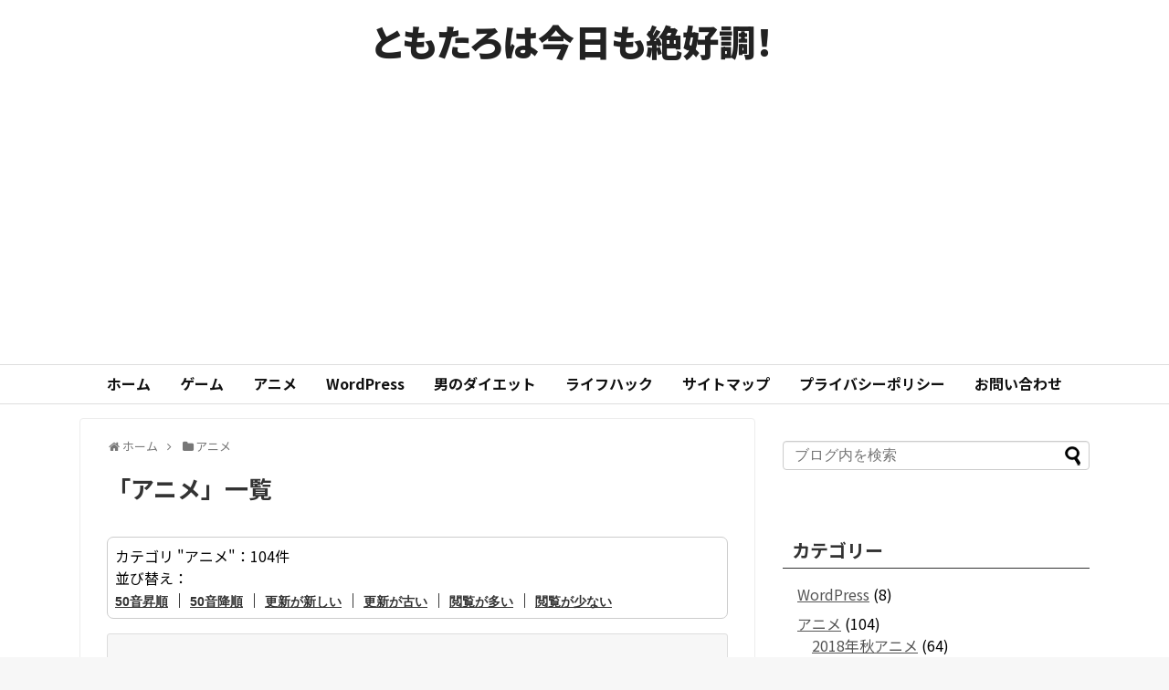

--- FILE ---
content_type: text/html; charset=UTF-8
request_url: https://tomo-taro.com/category/anime/
body_size: 13645
content:
<!DOCTYPE html>
<html lang="ja">
<head>
<!-- Global site tag (gtag.js) - Google Analytics -->
<link href="https://tomo-taro.com/wp/wp-content/themes/simplicity2-child/css/lity.min.css" rel="stylesheet"><style type="text/css">img.wp-smiley,img.emoji{display:inline!important;border:none!important;box-shadow:none!important;height:1em!important;width:1em!important;margin:0 .07em!important;vertical-align:-.1em!important;background:none!important;padding:0!important}</style><link rel='stylesheet' id='simplicity-style-css' href='https://tomo-taro.com/wp/wp-content/themes/simplicity2/style.css?ver=5.3.20&#038;fver=20200102051226' type='text/css' media='all'/><link rel='stylesheet' id='skin-style-css' href='https://tomo-taro.com/wp/wp-content/themes/simplicity2/skins/transparent/style.css?ver=5.3.20&#038;fver=20200102051313' type='text/css' media='all'/><link rel='stylesheet' id='font-awesome-style-css' href='https://tomo-taro.com/wp/wp-content/themes/simplicity2/webfonts/css/font-awesome.min.css?ver=5.3.20&#038;fver=20200102051314' type='text/css' media='all'/><link rel='stylesheet' id='icomoon-style-css' href='https://tomo-taro.com/wp/wp-content/themes/simplicity2/webfonts/icomoon/style.css?ver=5.3.20&#038;fver=20200102051317' type='text/css' media='all'/><link rel='stylesheet' id='extension-style-css' href='https://tomo-taro.com/wp/wp-content/themes/simplicity2/css/extension.css?ver=5.3.20&#038;fver=20200102051227' type='text/css' media='all'/><style id='extension-style-inline-css' type='text/css'>#navi ul{border-width:0}#navi{background-color:;border:1px solid #ddd;border-width:1px 0}@media screen and (max-width:1110px){#navi{background-color:transparent}}#sidebar{width:336px}#header-in,#navi-in,#body-in,#footer-in{width:1106px}.entry-thumb img,.related-entry-thumb img,.widget_new_entries ul li img,.widget_new_popular ul li img,.widget_popular_ranking ul li img,#prev-next img,.widget_new_entries .new-entrys-large .new-entry img{border-radius:10px}#header .alignleft{text-align:center;max-width:none}#h-top #site-title a{margin-right:0}#site-description{margin-right:0}#header .alignright{display:none}@media screen and (max-width:639px){.article br{display:block}}</style><link rel='stylesheet' id='child-style-css' href='https://tomo-taro.com/wp/wp-content/themes/simplicity2-child/style.css?ver=5.3.20&#038;fver=20190629013306' type='text/css' media='all'/><link rel='stylesheet' id='print-style-css' href='https://tomo-taro.com/wp/wp-content/themes/simplicity2/css/print.css?ver=5.3.20&#038;fver=20200102051229' type='text/css' media='print'/><link rel='stylesheet' id='wp-block-library-css' href='https://tomo-taro.com/wp/wp-includes/css/dist/block-library/style.min.css?ver=5.3.20&#038;fver=20200611035413' type='text/css' media='all'/><link rel='stylesheet' id='contact-form-7-css' href='https://tomo-taro.com/wp/wp-content/plugins/contact-form-7/includes/css/styles.css?ver=5.1.6&#038;fver=20200102043044' type='text/css' media='all'/><link rel='stylesheet' id='wordpress-popular-posts-css-css' href='https://tomo-taro.com/wp/wp-content/plugins/wordpress-popular-posts/assets/css/wpp.css?ver=5.0.1&#038;fver=20200102043053' type='text/css' media='all'/><link rel='stylesheet' id='yyi_rinker_stylesheet-css' href='https://tomo-taro.com/wp/wp-content/plugins/yyi-rinker/css/style.css?v=1.0.6&#038;ver=5.3.20&#038;fver=20200102043050' type='text/css' media='all'/><link rel='stylesheet' id='jetpack_css-css' href='https://tomo-taro.com/wp/wp-content/plugins/jetpack/css/jetpack.css?ver=8.0.3&#038;fver=20241014040632' type='text/css' media='all'/><style type='text/css'>img#wpstats{display:none}</style><style type="text/css">html:not( .jetpack-lazy-images-js-enabled ):not( .js ) .jetpack-lazy-image {display:none}</style><script async src="https://www.googletagmanager.com/gtag/js?id=G-VBP8J37H88" type="text/psajs" data-pagespeed-orig-index="0"></script>
<script type="text/psajs" data-pagespeed-orig-index="1">window.dataLayer=window.dataLayer||[];function gtag(){dataLayer.push(arguments);}gtag('js',new Date());gtag('config','G-VBP8J37H88');</script>
<!-- /Global site tag (gtag.js) - Google Analytics -->
<meta charset="UTF-8">
<meta name="viewport" content="width=1280, maximum-scale=1, user-scalable=yes">
<link rel="alternate" type="application/rss+xml" title="ともたろは今日も絶好調！ RSS Feed" href="https://tomo-taro.com/feed/"/>
<link rel="pingback" href="https://tomo-taro.com/wp/xmlrpc.php"/>
<meta name="description" content="『アニメ』カテゴリの一覧です。『並び替え』のリンクをクリックすることで、50音順、オンエア順、更新順、閲覧順に並び変えができます。"/>
<meta name="keywords" content="アニメ"/>
<!-- OGP -->
<meta property="og:type" content="website">
<meta property="og:description" content="『アニメ』カテゴリの一覧です。『並び替え』のリンクをクリックすることで、50音順、オンエア順、更新順、閲覧順に並び変えができます。">
<meta property="og:title" content="  アニメ | ともたろは今日も絶好調！">
<meta property="og:url" content="https://tomo-taro.com/category/anime/">
<meta property="og:site_name" content="ともたろは今日も絶好調！">
<meta property="og:locale" content="ja_JP">
<!-- /OGP -->
<!-- Twitter Card -->
<meta name="twitter:card" content="summary_large_image">
<meta name="twitter:description" content="『アニメ』カテゴリの一覧です。『並び替え』のリンクをクリックすることで、50音順、オンエア順、更新順、閲覧順に並び変えができます。">
<meta name="twitter:title" content="  アニメ | ともたろは今日も絶好調！">
<meta name="twitter:url" content="https://tomo-taro.com/category/anime/">
<meta name="twitter:domain" content="tomo-taro.com">
<meta name="twitter:creator" content="@tomo_taro_Blog">
<meta name="twitter:site" content="@tomo_taro_Blog">
<!-- /Twitter Card -->
<script async src="//pagead2.googlesyndication.com/pagead/js/adsbygoogle.js" type="text/psajs" data-pagespeed-orig-index="2"></script>
<script type="text/psajs" data-pagespeed-orig-index="3">(adsbygoogle=window.adsbygoogle||[]).push({google_ad_client:"ca-pub-5931957065049537",enable_page_level_ads:true});</script>
<title>アニメ | ともたろは今日も絶好調！</title>
<link rel='dns-prefetch' href='//s0.wp.com'/>
<link rel='dns-prefetch' href='//s.w.org'/>
<link rel="alternate" type="application/rss+xml" title="ともたろは今日も絶好調！ &raquo; フィード" href="https://tomo-taro.com/feed/"/>
<link rel="alternate" type="application/rss+xml" title="ともたろは今日も絶好調！ &raquo; コメントフィード" href="https://tomo-taro.com/comments/feed/"/>
<link rel="alternate" type="application/rss+xml" title="ともたろは今日も絶好調！ &raquo; アニメ カテゴリーのフィード" href="https://tomo-taro.com/category/anime/feed/"/>
<script data-pagespeed-orig-type="text/javascript" type="text/psajs" data-pagespeed-orig-index="4">window._wpemojiSettings={"baseUrl":"https:\/\/s.w.org\/images\/core\/emoji\/12.0.0-1\/72x72\/","ext":".png","svgUrl":"https:\/\/s.w.org\/images\/core\/emoji\/12.0.0-1\/svg\/","svgExt":".svg","source":{"concatemoji":"https:\/\/tomo-taro.com\/wp\/wp-includes\/js\/wp-emoji-release.min.js?ver=5.3.20&fver=20210415035531"}};!function(e,a,t){var n,r,o,i=a.createElement("canvas"),p=i.getContext&&i.getContext("2d");function s(e,t){var a=String.fromCharCode;p.clearRect(0,0,i.width,i.height),p.fillText(a.apply(this,e),0,0);e=i.toDataURL();return p.clearRect(0,0,i.width,i.height),p.fillText(a.apply(this,t),0,0),e===i.toDataURL()}function c(e){var t=a.createElement("script");t.src=e,t.defer=t.type="text/javascript",a.getElementsByTagName("head")[0].appendChild(t)}for(o=Array("flag","emoji"),t.supports={everything:!0,everythingExceptFlag:!0},r=0;r<o.length;r++)t.supports[o[r]]=function(e){if(!p||!p.fillText)return!1;switch(p.textBaseline="top",p.font="600 32px Arial",e){case"flag":return s([127987,65039,8205,9895,65039],[127987,65039,8203,9895,65039])?!1:!s([55356,56826,55356,56819],[55356,56826,8203,55356,56819])&&!s([55356,57332,56128,56423,56128,56418,56128,56421,56128,56430,56128,56423,56128,56447],[55356,57332,8203,56128,56423,8203,56128,56418,8203,56128,56421,8203,56128,56430,8203,56128,56423,8203,56128,56447]);case"emoji":return!s([55357,56424,55356,57342,8205,55358,56605,8205,55357,56424,55356,57340],[55357,56424,55356,57342,8203,55358,56605,8203,55357,56424,55356,57340])}return!1}(o[r]),t.supports.everything=t.supports.everything&&t.supports[o[r]],"flag"!==o[r]&&(t.supports.everythingExceptFlag=t.supports.everythingExceptFlag&&t.supports[o[r]]);t.supports.everythingExceptFlag=t.supports.everythingExceptFlag&&!t.supports.flag,t.DOMReady=!1,t.readyCallback=function(){t.DOMReady=!0},t.supports.everything||(n=function(){t.readyCallback()},a.addEventListener?(a.addEventListener("DOMContentLoaded",n,!1),e.addEventListener("load",n,!1)):(e.attachEvent("onload",n),a.attachEvent("onreadystatechange",function(){"complete"===a.readyState&&t.readyCallback()})),(n=t.source||{}).concatemoji?c(n.concatemoji):n.wpemoji&&n.twemoji&&(c(n.twemoji),c(n.wpemoji)))}(window,document,window._wpemojiSettings);</script>
<script data-pagespeed-orig-type='text/javascript' src='https://tomo-taro.com/wp/wp-includes/js/jquery/jquery.js?ver=1.12.4-wp&#038;fver=20190522035406' type="text/psajs" data-pagespeed-orig-index="5"></script>
<script data-pagespeed-orig-type='text/javascript' src='https://tomo-taro.com/wp/wp-includes/js/jquery/jquery-migrate.min.js?ver=1.4.1&#038;fver=20160520061128' type="text/psajs" data-pagespeed-orig-index="6"></script>
<script data-pagespeed-orig-type='text/javascript' type="text/psajs" data-pagespeed-orig-index="7">//<![CDATA[
var wpp_params={"sampling_active":"0","sampling_rate":"100","ajax_url":"https:\/\/tomo-taro.com\/wp-json\/wordpress-popular-posts\/v1\/popular-posts","ID":"","token":"573e5d8c2f","debug":""};
//]]></script>
<script data-pagespeed-orig-type='text/javascript' src='https://tomo-taro.com/wp/wp-content/plugins/wordpress-popular-posts/assets/js/wpp-5.0.0.min.js?ver=5.0.1&#038;fver=20200102043053' type="text/psajs" data-pagespeed-orig-index="8"></script>
<script data-pagespeed-orig-type="text/javascript" language="javascript" type="text/psajs" data-pagespeed-orig-index="9">var vc_pid="885920953";</script><script data-pagespeed-orig-type="text/javascript" src="//aml.valuecommerce.com/vcdal.js" async type="text/psajs" data-pagespeed-orig-index="10"></script>
<link rel='dns-prefetch' href='//v0.wordpress.com'/>
<link rel='dns-prefetch' href='//i0.wp.com'/>
<link rel='dns-prefetch' href='//i1.wp.com'/>
<link rel='dns-prefetch' href='//i2.wp.com'/>
<link rel="next" href="https://tomo-taro.com/category/anime/page/2/"/>
<link rel="shortcut icon" type="image/x-icon" href="/wp/wp-content/uploads/favicon.ico"/>
<script type="text/psajs" data-pagespeed-orig-index="11">document.documentElement.classList.add('jetpack-lazy-images-js-enabled');</script>
<link rel="icon" href="https://i1.wp.com/tomo-taro.com/wp/wp-content/uploads/cropped-favicon.gif?fit=32%2C32&#038;ssl=1" sizes="32x32"/>
<link rel="icon" href="https://i1.wp.com/tomo-taro.com/wp/wp-content/uploads/cropped-favicon.gif?fit=192%2C192&#038;ssl=1" sizes="192x192"/>
<link rel="apple-touch-icon-precomposed" href="https://i1.wp.com/tomo-taro.com/wp/wp-content/uploads/cropped-favicon.gif?fit=180%2C180&#038;ssl=1"/>
<meta name="msapplication-TileImage" content="https://i1.wp.com/tomo-taro.com/wp/wp-content/uploads/cropped-favicon.gif?fit=270%2C270&#038;ssl=1"/>
</head>
<body class="archive category category-anime category-29" itemscope itemtype="https://schema.org/WebPage"><noscript><meta HTTP-EQUIV="refresh" content="0;url='https://tomo-taro.com/category/anime/?PageSpeed=noscript'" /><style><!--table,div,span,font,p{display:none} --></style><div style="display:block">Please click <a href="https://tomo-taro.com/category/anime/?PageSpeed=noscript">here</a> if you are not redirected within a few seconds.</div></noscript>
<div id="container">
<!-- header -->
<header itemscope itemtype="https://schema.org/WPHeader">
<div id="header" class="clearfix">
<div id="header-in">
<div id="h-top">
<!-- モバイルメニュー表示用のボタン -->
<div id="mobile-menu">
<a id="mobile-menu-toggle" href="#"><span class="fa fa-bars fa-2x"></span></a>
</div>
<div class="alignleft top-title-catchphrase">
<!-- サイトのタイトル -->
<p id="site-title" itemscope itemtype="https://schema.org/Organization">
<a href="https://tomo-taro.com/">ともたろは今日も絶好調！</a></p>
<!-- サイトの概要 -->
<p id="site-description">
</p>
</div>
<div class="alignright top-sns-follows">
<!-- SNSページ -->
<div class="sns-pages">
<p class="sns-follow-msg">フォローする</p>
<ul class="snsp">
<li class="twitter-page"><a href="//twitter.com/tomo_taro_Blog" target="_blank" title="Twitterをフォロー" rel="nofollow"><span class="icon-twitter-logo"></span></a></li><li class="feedly-page"><a href="//feedly.com/i/subscription/feed/https://tomo-taro.com/feed/" target="blank" title="feedlyで更新情報を購読" rel="nofollow"><span class="icon-feedly-logo"></span></a></li><li class="rss-page"><a href="https://tomo-taro.com/feed/" target="_blank" title="RSSで更新情報をフォロー" rel="nofollow"><span class="icon-rss-logo"></span></a></li> </ul>
</div>
</div>
</div><!-- /#h-top -->
</div><!-- /#header-in -->
</div><!-- /#header -->
</header>
<!-- Navigation -->
<nav itemscope itemtype="https://schema.org/SiteNavigationElement">
<div id="navi">
<div id="navi-in">
<div class="menu-%e3%83%98%e3%83%83%e3%83%80%e3%83%bc%e3%83%a1%e3%83%8b%e3%83%a5%e3%83%bc-container"><ul id="menu-%e3%83%98%e3%83%83%e3%83%80%e3%83%bc%e3%83%a1%e3%83%8b%e3%83%a5%e3%83%bc" class="menu"><li id="menu-item-53" class="menu-item menu-item-type-custom menu-item-object-custom menu-item-home menu-item-53"><a href="http://tomo-taro.com/">ホーム</a></li>
<li id="menu-item-56" class="menu-item menu-item-type-taxonomy menu-item-object-category menu-item-has-children menu-item-56"><a href="https://tomo-taro.com/category/game/">ゲーム</a>
<ul class="sub-menu">
<li id="menu-item-59" class="menu-item menu-item-type-taxonomy menu-item-object-category menu-item-59"><a href="https://tomo-taro.com/category/game/steam/">Steam</a></li>
<li id="menu-item-337" class="menu-item menu-item-type-taxonomy menu-item-object-category menu-item-337"><a href="https://tomo-taro.com/category/game/social-game/">ソシャゲ</a></li>
<li id="menu-item-775" class="menu-item menu-item-type-taxonomy menu-item-object-category menu-item-775"><a href="https://tomo-taro.com/category/game/consumer/">コンシューマ</a></li>
</ul>
</li>
<li id="menu-item-1052" class="menu-item menu-item-type-taxonomy menu-item-object-category current-menu-item menu-item-has-children menu-item-1052"><a href="https://tomo-taro.com/category/anime/" aria-current="page">アニメ</a>
<ul class="sub-menu">
<li id="menu-item-1149" class="menu-item menu-item-type-taxonomy menu-item-object-category menu-item-1149"><a href="https://tomo-taro.com/category/anime/2018-autumn/">2018年秋アニメ</a></li>
<li id="menu-item-1053" class="menu-item menu-item-type-taxonomy menu-item-object-category menu-item-1053"><a href="https://tomo-taro.com/category/anime/2019-winter/">2019年冬アニメ</a></li>
</ul>
</li>
<li id="menu-item-167" class="menu-item menu-item-type-taxonomy menu-item-object-category menu-item-167"><a href="https://tomo-taro.com/category/wordpress/">WordPress</a></li>
<li id="menu-item-2620" class="menu-item menu-item-type-taxonomy menu-item-object-category menu-item-2620"><a href="https://tomo-taro.com/category/mens-diet/">男のダイエット</a></li>
<li id="menu-item-776" class="menu-item menu-item-type-taxonomy menu-item-object-category menu-item-776"><a href="https://tomo-taro.com/category/life-hack/">ライフハック</a></li>
<li id="menu-item-55" class="menu-item menu-item-type-post_type menu-item-object-page menu-item-55"><a href="https://tomo-taro.com/sitemap/">サイトマップ</a></li>
<li id="menu-item-1483" class="menu-item menu-item-type-post_type menu-item-object-page menu-item-privacy-policy menu-item-1483"><a href="https://tomo-taro.com/privacy-policy/">プライバシーポリシー</a></li>
<li id="menu-item-54" class="menu-item menu-item-type-post_type menu-item-object-page menu-item-54"><a href="https://tomo-taro.com/contact/">お問い合わせ</a></li>
</ul></div> </div><!-- /#navi-in -->
</div><!-- /#navi -->
</nav>
<!-- /Navigation -->
<!-- 本体部分 -->
<div id="body">
<div id="body-in" class="cf">
<!-- main -->
<main itemscope itemprop="mainContentOfPage">
<div id="main" itemscope itemtype="https://schema.org/Blog">
<div id="breadcrumb" class="breadcrumb-category"><div itemtype="http://data-vocabulary.org/Breadcrumb" itemscope="" class="breadcrumb-home"><span class="fa fa-home fa-fw"></span><a href="https://tomo-taro.com" itemprop="url"><span itemprop="title">ホーム</span></a><span class="sp"><span class="fa fa-angle-right"></span></span></div><div itemtype="http://data-vocabulary.org/Breadcrumb" itemscope=""><span class="fa fa-folder fa-fw"></span><a href="https://tomo-taro.com/category/anime/" itemprop="url"><span itemprop="title">アニメ</span></a></div></div><!-- /#breadcrumb -->
<h1 id="archive-title"><span class="archive-title-pb">「</span><span class="archive-title-text">アニメ</span><span class="archive-title-pa">」</span><span class="archive-title-list-text">一覧</span></h1>
<div class="result">
カテゴリ "アニメ"：104件<br/>
並び替え：<br>
<form method="get" action="https://tomo-taro.com/category/anime/">
<input type="hidden" name="sort" value="50up"/>
<input type="submit" value="50音昇順"/>
</form>
｜
<form method="get" action="https://tomo-taro.com/category/anime/">
<input type="hidden" name="sort" value="50down"/>
<input type="submit" value="50音降順"/>
</form>
｜
<form method="get" action="https://tomo-taro.com/category/anime/">
<input type="hidden" name="sort" value="newer"/>
<input type="submit" class="sort_crt" value="更新が新しい"/>
</form>
｜
<form method="get" action="https://tomo-taro.com/category/anime/">
<input type="hidden" name="sort" value="older"/>
<input type="submit" value="更新が古い"/>
</form>
｜
<form method="get" action="https://tomo-taro.com/category/anime/">
<input type="hidden" name="sort" value="popular"/>
<input type="submit" value="閲覧が多い"/>
</form>
｜
<form method="get" action="https://tomo-taro.com/category/anime/">
<input type="hidden" name="sort" value="unpopular"/>
<input type="submit" value="閲覧が少ない"/>
</form>
</div>
<!-- カテゴリの説明文 -->
<div class="category-description"><p>『アニメ』カテゴリの一覧です。『並び替え』のリンクをクリックすることで、50音順、オンエア順、更新順、閲覧順に並び変えができます。</p>
</div>
<div id="list">
<!-- 記事一覧 -->
<article id="post-1851" class="entry cf entry-card post-1851 post type-post status-publish format-standard has-post-thumbnail category-2019-winter tag-71 tag-218 tag-702 tag-768 tag-652 tag-651 tag-653 tag-394">
<figure class="entry-thumb">
<a href="https://tomo-taro.com/1851/anime-wataten/" class="entry-image entry-image-link" title="私に天使が舞い降りた！ アニメ情報まとめ"><img width="150" height="150" src="https://i1.wp.com/tomo-taro.com/wp/wp-content/uploads/post-1851-anime-wataten-thumbnail-001.jpg?resize=150%2C150&amp;ssl=1" class="entry-thumnail wp-post-image jetpack-lazy-image" alt="" data-attachment-id="1856" data-permalink="https://tomo-taro.com/1851/anime-wataten/post-1851-anime-wataten-thumbnail-001/" data-orig-file="https://i1.wp.com/tomo-taro.com/wp/wp-content/uploads/post-1851-anime-wataten-thumbnail-001.jpg?fit=640%2C360&amp;ssl=1" data-orig-size="640,360" data-comments-opened="1" data-image-meta="{&quot;aperture&quot;:&quot;0&quot;,&quot;credit&quot;:&quot;&quot;,&quot;camera&quot;:&quot;&quot;,&quot;caption&quot;:&quot;&quot;,&quot;created_timestamp&quot;:&quot;0&quot;,&quot;copyright&quot;:&quot;&quot;,&quot;focal_length&quot;:&quot;0&quot;,&quot;iso&quot;:&quot;0&quot;,&quot;shutter_speed&quot;:&quot;0&quot;,&quot;title&quot;:&quot;&quot;,&quot;orientation&quot;:&quot;0&quot;}" data-image-title="post-1851-anime-wataten-thumbnail-001" data-image-description="" data-medium-file="https://i1.wp.com/tomo-taro.com/wp/wp-content/uploads/post-1851-anime-wataten-thumbnail-001.jpg?fit=320%2C180&amp;ssl=1" data-large-file="https://i1.wp.com/tomo-taro.com/wp/wp-content/uploads/post-1851-anime-wataten-thumbnail-001.jpg?fit=640%2C360&amp;ssl=1" data-lazy-srcset="https://i1.wp.com/tomo-taro.com/wp/wp-content/uploads/post-1851-anime-wataten-thumbnail-001.jpg?resize=100%2C100&amp;ssl=1 100w, https://i1.wp.com/tomo-taro.com/wp/wp-content/uploads/post-1851-anime-wataten-thumbnail-001.jpg?resize=150%2C150&amp;ssl=1 150w, https://i1.wp.com/tomo-taro.com/wp/wp-content/uploads/post-1851-anime-wataten-thumbnail-001.jpg?zoom=2&amp;resize=150%2C150&amp;ssl=1 300w, https://i1.wp.com/tomo-taro.com/wp/wp-content/uploads/post-1851-anime-wataten-thumbnail-001.jpg?zoom=3&amp;resize=150%2C150&amp;ssl=1 450w" data-lazy-sizes="(max-width: 150px) 100vw, 150px" data-lazy-src="https://i1.wp.com/tomo-taro.com/wp/wp-content/uploads/post-1851-anime-wataten-thumbnail-001.jpg?resize=150%2C150&amp;ssl=1&amp;is-pending-load=1" srcset="[data-uri]"/></a>
</figure><!-- /.entry-thumb -->
<div class="entry-card-content">
<header>
<h2><a href="https://tomo-taro.com/1851/anime-wataten/" class="entry-title entry-title-link" title="私に天使が舞い降りた！ アニメ情報まとめ">私に天使が舞い降りた！ アニメ情報まとめ</a></h2>
<p class="post-meta">
<span class="post-date"><span class="fa fa-clock-o fa-fw"></span><span class="published">2018/10/20</span></span>
<span class="category"><span class="fa fa-folder fa-fw"></span><a href="https://tomo-taro.com/category/anime/2019-winter/" rel="category tag">2019年冬アニメ</a></span>
</p><!-- /.post-meta -->
</header>
<p class="entry-snippet">TVアニメ『私に天使が舞い降りた！』の情報まとめ。視聴サイトや関連グッズをはじめ、ストーリー、オープニング、エンディング、キャスト、スタッフ、PV、公式情報など盛りだくさん。</p>
<footer>
<p class="entry-read"><a href="https://tomo-taro.com/1851/anime-wataten/" class="entry-read-link">記事を読む</a></p>
</footer>
</div><!-- /.entry-card-content -->
</article><article id="post-1077" class="entry cf entry-card post-1077 post type-post status-publish format-standard has-post-thumbnail category-2019-winter tag-revisions- tag-679 tag-145 tag-289 tag-621 tag-146 tag-147 tag-104 tag-334 tag-137 tag-834 tag-144 tag-149 tag-283 tag-823 tag-148">
<figure class="entry-thumb">
<a href="https://tomo-taro.com/1077/anime-revisions/" class="entry-image entry-image-link" title="revisions リヴィジョンズ アニメ情報まとめ"><img width="150" height="150" src="https://i1.wp.com/tomo-taro.com/wp/wp-content/uploads/post-1077-anime-revisions-thumbnail-001.jpg?resize=150%2C150&amp;ssl=1" class="entry-thumnail wp-post-image jetpack-lazy-image" alt="" data-attachment-id="1083" data-permalink="https://tomo-taro.com/1077/anime-revisions/post-1077-anime-revisions-thumbnail-001/" data-orig-file="https://i1.wp.com/tomo-taro.com/wp/wp-content/uploads/post-1077-anime-revisions-thumbnail-001.jpg?fit=640%2C360&amp;ssl=1" data-orig-size="640,360" data-comments-opened="1" data-image-meta="{&quot;aperture&quot;:&quot;0&quot;,&quot;credit&quot;:&quot;&quot;,&quot;camera&quot;:&quot;&quot;,&quot;caption&quot;:&quot;&quot;,&quot;created_timestamp&quot;:&quot;0&quot;,&quot;copyright&quot;:&quot;&quot;,&quot;focal_length&quot;:&quot;0&quot;,&quot;iso&quot;:&quot;0&quot;,&quot;shutter_speed&quot;:&quot;0&quot;,&quot;title&quot;:&quot;&quot;,&quot;orientation&quot;:&quot;0&quot;}" data-image-title="post-1077-anime-revisions-thumbnail-001" data-image-description="" data-medium-file="https://i1.wp.com/tomo-taro.com/wp/wp-content/uploads/post-1077-anime-revisions-thumbnail-001.jpg?fit=320%2C180&amp;ssl=1" data-large-file="https://i1.wp.com/tomo-taro.com/wp/wp-content/uploads/post-1077-anime-revisions-thumbnail-001.jpg?fit=640%2C360&amp;ssl=1" data-lazy-srcset="https://i1.wp.com/tomo-taro.com/wp/wp-content/uploads/post-1077-anime-revisions-thumbnail-001.jpg?resize=100%2C100&amp;ssl=1 100w, https://i1.wp.com/tomo-taro.com/wp/wp-content/uploads/post-1077-anime-revisions-thumbnail-001.jpg?resize=150%2C150&amp;ssl=1 150w, https://i1.wp.com/tomo-taro.com/wp/wp-content/uploads/post-1077-anime-revisions-thumbnail-001.jpg?zoom=2&amp;resize=150%2C150&amp;ssl=1 300w, https://i1.wp.com/tomo-taro.com/wp/wp-content/uploads/post-1077-anime-revisions-thumbnail-001.jpg?zoom=3&amp;resize=150%2C150&amp;ssl=1 450w" data-lazy-sizes="(max-width: 150px) 100vw, 150px" data-lazy-src="https://i1.wp.com/tomo-taro.com/wp/wp-content/uploads/post-1077-anime-revisions-thumbnail-001.jpg?resize=150%2C150&amp;ssl=1&amp;is-pending-load=1" srcset="[data-uri]"/></a>
</figure><!-- /.entry-thumb -->
<div class="entry-card-content">
<header>
<h2><a href="https://tomo-taro.com/1077/anime-revisions/" class="entry-title entry-title-link" title="revisions リヴィジョンズ アニメ情報まとめ">revisions リヴィジョンズ アニメ情報まとめ</a></h2>
<p class="post-meta">
<span class="post-date"><span class="fa fa-clock-o fa-fw"></span><span class="published">2018/9/19</span></span>
<span class="category"><span class="fa fa-folder fa-fw"></span><a href="https://tomo-taro.com/category/anime/2019-winter/" rel="category tag">2019年冬アニメ</a></span>
</p><!-- /.post-meta -->
</header>
<p class="entry-snippet">TVアニメ「revisions リヴィジョンズ」の情報まとめ。視聴サイトや関連グッズをはじめ、ストーリー、オープニング、エンディング、キャスト、スタッフ、PV、公式情報など盛りだくさん。</p>
<footer>
<p class="entry-read"><a href="https://tomo-taro.com/1077/anime-revisions/" class="entry-read-link">記事を読む</a></p>
</footer>
</div><!-- /.entry-card-content -->
</article><article id="post-1086" class="entry cf entry-card post-1086 post type-post status-publish format-standard has-post-thumbnail category-2019-winter tag-150">
<figure class="entry-thumb">
<a href="https://tomo-taro.com/1086/anime-ekodachan/" class="entry-image entry-image-link" title="臨死！！ 江古田ちゃん アニメ情報まとめ"><img width="150" height="150" src="https://i2.wp.com/tomo-taro.com/wp/wp-content/uploads/post-1086-anime-ekodachan-thumbnail-001.jpg?resize=150%2C150&amp;ssl=1" class="entry-thumnail wp-post-image jetpack-lazy-image" alt="" data-attachment-id="1091" data-permalink="https://tomo-taro.com/1086/anime-ekodachan/post-1086-anime-ekodachan-thumbnail-001/" data-orig-file="https://i2.wp.com/tomo-taro.com/wp/wp-content/uploads/post-1086-anime-ekodachan-thumbnail-001.jpg?fit=640%2C360&amp;ssl=1" data-orig-size="640,360" data-comments-opened="1" data-image-meta="{&quot;aperture&quot;:&quot;0&quot;,&quot;credit&quot;:&quot;&quot;,&quot;camera&quot;:&quot;&quot;,&quot;caption&quot;:&quot;&quot;,&quot;created_timestamp&quot;:&quot;0&quot;,&quot;copyright&quot;:&quot;&quot;,&quot;focal_length&quot;:&quot;0&quot;,&quot;iso&quot;:&quot;0&quot;,&quot;shutter_speed&quot;:&quot;0&quot;,&quot;title&quot;:&quot;&quot;,&quot;orientation&quot;:&quot;0&quot;}" data-image-title="post-1086-anime-ekodachan-thumbnail-001" data-image-description="" data-medium-file="https://i2.wp.com/tomo-taro.com/wp/wp-content/uploads/post-1086-anime-ekodachan-thumbnail-001.jpg?fit=320%2C180&amp;ssl=1" data-large-file="https://i2.wp.com/tomo-taro.com/wp/wp-content/uploads/post-1086-anime-ekodachan-thumbnail-001.jpg?fit=640%2C360&amp;ssl=1" data-lazy-srcset="https://i2.wp.com/tomo-taro.com/wp/wp-content/uploads/post-1086-anime-ekodachan-thumbnail-001.jpg?resize=100%2C100&amp;ssl=1 100w, https://i2.wp.com/tomo-taro.com/wp/wp-content/uploads/post-1086-anime-ekodachan-thumbnail-001.jpg?resize=150%2C150&amp;ssl=1 150w, https://i2.wp.com/tomo-taro.com/wp/wp-content/uploads/post-1086-anime-ekodachan-thumbnail-001.jpg?zoom=2&amp;resize=150%2C150&amp;ssl=1 300w, https://i2.wp.com/tomo-taro.com/wp/wp-content/uploads/post-1086-anime-ekodachan-thumbnail-001.jpg?zoom=3&amp;resize=150%2C150&amp;ssl=1 450w" data-lazy-sizes="(max-width: 150px) 100vw, 150px" data-lazy-src="https://i2.wp.com/tomo-taro.com/wp/wp-content/uploads/post-1086-anime-ekodachan-thumbnail-001.jpg?resize=150%2C150&amp;ssl=1&amp;is-pending-load=1" srcset="[data-uri]"/></a>
</figure><!-- /.entry-thumb -->
<div class="entry-card-content">
<header>
<h2><a href="https://tomo-taro.com/1086/anime-ekodachan/" class="entry-title entry-title-link" title="臨死！！ 江古田ちゃん アニメ情報まとめ">臨死！！ 江古田ちゃん アニメ情報まとめ</a></h2>
<p class="post-meta">
<span class="post-date"><span class="fa fa-clock-o fa-fw"></span><span class="published">2018/9/20</span></span>
<span class="category"><span class="fa fa-folder fa-fw"></span><a href="https://tomo-taro.com/category/anime/2019-winter/" rel="category tag">2019年冬アニメ</a></span>
</p><!-- /.post-meta -->
</header>
<p class="entry-snippet">TVアニメ「臨死‼ 江古田ちゃん」の情報まとめ。視聴サイトや関連グッズをはじめ、ストーリー、オープニング、エンディング、キャスト、スタッフ、PV、公式情報など盛りだくさん。</p>
<footer>
<p class="entry-read"><a href="https://tomo-taro.com/1086/anime-ekodachan/" class="entry-read-link">記事を読む</a></p>
</footer>
</div><!-- /.entry-card-content -->
</article><article id="post-1071" class="entry cf entry-card post-1071 post type-post status-publish format-standard has-post-thumbnail category-2019-winter tag-cloverworks tag-lynn tag-45 tag-142 tag-36 tag-608 tag-833 tag-832 tag-665 tag-297 tag-627 tag-140 tag-358 tag-831 tag-123">
<figure class="entry-thumb">
<a href="https://tomo-taro.com/1071/anime-neverland/" class="entry-image entry-image-link" title="約束のネバーランド アニメ情報まとめ"><img width="150" height="150" src="https://i1.wp.com/tomo-taro.com/wp/wp-content/uploads/post-1066-anime-neverland-thumbnail-001.jpg?resize=150%2C150&amp;ssl=1" class="entry-thumnail wp-post-image jetpack-lazy-image" alt="" data-attachment-id="1076" data-permalink="https://tomo-taro.com/1071/anime-neverland/post-1066-anime-neverland-thumbnail-001/" data-orig-file="https://i1.wp.com/tomo-taro.com/wp/wp-content/uploads/post-1066-anime-neverland-thumbnail-001.jpg?fit=640%2C360&amp;ssl=1" data-orig-size="640,360" data-comments-opened="1" data-image-meta="{&quot;aperture&quot;:&quot;0&quot;,&quot;credit&quot;:&quot;&quot;,&quot;camera&quot;:&quot;&quot;,&quot;caption&quot;:&quot;&quot;,&quot;created_timestamp&quot;:&quot;0&quot;,&quot;copyright&quot;:&quot;&quot;,&quot;focal_length&quot;:&quot;0&quot;,&quot;iso&quot;:&quot;0&quot;,&quot;shutter_speed&quot;:&quot;0&quot;,&quot;title&quot;:&quot;&quot;,&quot;orientation&quot;:&quot;0&quot;}" data-image-title="post-1066-anime-neverland-thumbnail-001" data-image-description="" data-medium-file="https://i1.wp.com/tomo-taro.com/wp/wp-content/uploads/post-1066-anime-neverland-thumbnail-001.jpg?fit=320%2C180&amp;ssl=1" data-large-file="https://i1.wp.com/tomo-taro.com/wp/wp-content/uploads/post-1066-anime-neverland-thumbnail-001.jpg?fit=640%2C360&amp;ssl=1" data-lazy-srcset="https://i1.wp.com/tomo-taro.com/wp/wp-content/uploads/post-1066-anime-neverland-thumbnail-001.jpg?resize=100%2C100&amp;ssl=1 100w, https://i1.wp.com/tomo-taro.com/wp/wp-content/uploads/post-1066-anime-neverland-thumbnail-001.jpg?resize=150%2C150&amp;ssl=1 150w, https://i1.wp.com/tomo-taro.com/wp/wp-content/uploads/post-1066-anime-neverland-thumbnail-001.jpg?zoom=2&amp;resize=150%2C150&amp;ssl=1 300w, https://i1.wp.com/tomo-taro.com/wp/wp-content/uploads/post-1066-anime-neverland-thumbnail-001.jpg?zoom=3&amp;resize=150%2C150&amp;ssl=1 450w" data-lazy-sizes="(max-width: 150px) 100vw, 150px" data-lazy-src="https://i1.wp.com/tomo-taro.com/wp/wp-content/uploads/post-1066-anime-neverland-thumbnail-001.jpg?resize=150%2C150&amp;ssl=1&amp;is-pending-load=1" srcset="[data-uri]"/></a>
</figure><!-- /.entry-thumb -->
<div class="entry-card-content">
<header>
<h2><a href="https://tomo-taro.com/1071/anime-neverland/" class="entry-title entry-title-link" title="約束のネバーランド アニメ情報まとめ">約束のネバーランド アニメ情報まとめ</a></h2>
<p class="post-meta">
<span class="post-date"><span class="fa fa-clock-o fa-fw"></span><span class="published">2018/9/19</span></span>
<span class="category"><span class="fa fa-folder fa-fw"></span><a href="https://tomo-taro.com/category/anime/2019-winter/" rel="category tag">2019年冬アニメ</a></span>
</p><!-- /.post-meta -->
</header>
<p class="entry-snippet">TVアニメ「約束のネバーランド」の情報まとめ。視聴サイトや関連グッズをはじめ、ストーリー、オープニング、エンディング、キャスト、スタッフ、PV、公式情報など盛りだくさん。</p>
<footer>
<p class="entry-read"><a href="https://tomo-taro.com/1071/anime-neverland/" class="entry-read-link">記事を読む</a></p>
</footer>
</div><!-- /.entry-card-content -->
</article><article id="post-1066" class="entry cf entry-card post-1066 post type-post status-publish format-standard has-post-thumbnail category-2019-winter tag-135 tag-100- tag-136 tag-139 tag-138 tag-76 tag-137">
<figure class="entry-thumb">
<a href="https://tomo-taro.com/1066/mobpsycho100-ii/" class="entry-image entry-image-link" title="モブサイコ100 Ⅱ アニメ情報まとめ"><img width="150" height="150" src="https://i0.wp.com/tomo-taro.com/wp/wp-content/uploads/post-1066-mobpsycho100-ii-thumbnail-001.jpg?resize=150%2C150&amp;ssl=1" class="entry-thumnail wp-post-image jetpack-lazy-image" alt="" data-attachment-id="1070" data-permalink="https://tomo-taro.com/1066/mobpsycho100-ii/post-1066-mobpsycho100-ii-thumbnail-001/" data-orig-file="https://i0.wp.com/tomo-taro.com/wp/wp-content/uploads/post-1066-mobpsycho100-ii-thumbnail-001.jpg?fit=640%2C360&amp;ssl=1" data-orig-size="640,360" data-comments-opened="1" data-image-meta="{&quot;aperture&quot;:&quot;0&quot;,&quot;credit&quot;:&quot;&quot;,&quot;camera&quot;:&quot;&quot;,&quot;caption&quot;:&quot;&quot;,&quot;created_timestamp&quot;:&quot;0&quot;,&quot;copyright&quot;:&quot;&quot;,&quot;focal_length&quot;:&quot;0&quot;,&quot;iso&quot;:&quot;0&quot;,&quot;shutter_speed&quot;:&quot;0&quot;,&quot;title&quot;:&quot;&quot;,&quot;orientation&quot;:&quot;0&quot;}" data-image-title="post-1066-mobpsycho100-ii-thumbnail-001" data-image-description="" data-medium-file="https://i0.wp.com/tomo-taro.com/wp/wp-content/uploads/post-1066-mobpsycho100-ii-thumbnail-001.jpg?fit=320%2C180&amp;ssl=1" data-large-file="https://i0.wp.com/tomo-taro.com/wp/wp-content/uploads/post-1066-mobpsycho100-ii-thumbnail-001.jpg?fit=640%2C360&amp;ssl=1" data-lazy-srcset="https://i0.wp.com/tomo-taro.com/wp/wp-content/uploads/post-1066-mobpsycho100-ii-thumbnail-001.jpg?resize=100%2C100&amp;ssl=1 100w, https://i0.wp.com/tomo-taro.com/wp/wp-content/uploads/post-1066-mobpsycho100-ii-thumbnail-001.jpg?resize=150%2C150&amp;ssl=1 150w, https://i0.wp.com/tomo-taro.com/wp/wp-content/uploads/post-1066-mobpsycho100-ii-thumbnail-001.jpg?zoom=2&amp;resize=150%2C150&amp;ssl=1 300w, https://i0.wp.com/tomo-taro.com/wp/wp-content/uploads/post-1066-mobpsycho100-ii-thumbnail-001.jpg?zoom=3&amp;resize=150%2C150&amp;ssl=1 450w" data-lazy-sizes="(max-width: 150px) 100vw, 150px" data-lazy-src="https://i0.wp.com/tomo-taro.com/wp/wp-content/uploads/post-1066-mobpsycho100-ii-thumbnail-001.jpg?resize=150%2C150&amp;ssl=1&amp;is-pending-load=1" srcset="[data-uri]"/></a>
</figure><!-- /.entry-thumb -->
<div class="entry-card-content">
<header>
<h2><a href="https://tomo-taro.com/1066/mobpsycho100-ii/" class="entry-title entry-title-link" title="モブサイコ100 Ⅱ アニメ情報まとめ">モブサイコ100 Ⅱ アニメ情報まとめ</a></h2>
<p class="post-meta">
<span class="post-date"><span class="fa fa-clock-o fa-fw"></span><span class="published">2018/9/19</span></span>
<span class="category"><span class="fa fa-folder fa-fw"></span><a href="https://tomo-taro.com/category/anime/2019-winter/" rel="category tag">2019年冬アニメ</a></span>
</p><!-- /.post-meta -->
</header>
<p class="entry-snippet">TVアニメ「モブサイコ100 Ⅱ」の情報まとめ。視聴サイトや関連グッズをはじめ、ストーリー、オープニング、エンディング、キャスト、スタッフ、PV、公式情報など盛りだくさん。</p>
<footer>
<p class="entry-read"><a href="https://tomo-taro.com/1066/mobpsycho100-ii/" class="entry-read-link">記事を読む</a></p>
</footer>
</div><!-- /.entry-card-content -->
</article><article id="post-1045" class="entry cf entry-card post-1045 post type-post status-publish format-standard has-post-thumbnail category-2019-winter tag-kenn tag-122 tag-126 tag-121 tag-130 tag-124 tag-127 tag-128 tag-129 tag-123 tag-125">
<figure class="entry-thumb">
<a href="https://tomo-taro.com/1045/anime-meikoi/" class="entry-image entry-image-link" title="明治東亰恋伽 アニメ情報まとめ"><img width="150" height="150" src="https://i2.wp.com/tomo-taro.com/wp/wp-content/uploads/post-1045-anime-meikoi-thumbnail-001.jpg?resize=150%2C150&amp;ssl=1" class="entry-thumnail wp-post-image jetpack-lazy-image" alt="" data-attachment-id="1051" data-permalink="https://tomo-taro.com/1045/anime-meikoi/post-1045-anime-meikoi-thumbnail-001/" data-orig-file="https://i2.wp.com/tomo-taro.com/wp/wp-content/uploads/post-1045-anime-meikoi-thumbnail-001.jpg?fit=640%2C360&amp;ssl=1" data-orig-size="640,360" data-comments-opened="1" data-image-meta="{&quot;aperture&quot;:&quot;0&quot;,&quot;credit&quot;:&quot;&quot;,&quot;camera&quot;:&quot;&quot;,&quot;caption&quot;:&quot;&quot;,&quot;created_timestamp&quot;:&quot;0&quot;,&quot;copyright&quot;:&quot;&quot;,&quot;focal_length&quot;:&quot;0&quot;,&quot;iso&quot;:&quot;0&quot;,&quot;shutter_speed&quot;:&quot;0&quot;,&quot;title&quot;:&quot;&quot;,&quot;orientation&quot;:&quot;0&quot;}" data-image-title="post-1045-anime-meikoi-thumbnail-001" data-image-description="" data-medium-file="https://i2.wp.com/tomo-taro.com/wp/wp-content/uploads/post-1045-anime-meikoi-thumbnail-001.jpg?fit=320%2C180&amp;ssl=1" data-large-file="https://i2.wp.com/tomo-taro.com/wp/wp-content/uploads/post-1045-anime-meikoi-thumbnail-001.jpg?fit=640%2C360&amp;ssl=1" data-lazy-srcset="https://i2.wp.com/tomo-taro.com/wp/wp-content/uploads/post-1045-anime-meikoi-thumbnail-001.jpg?resize=100%2C100&amp;ssl=1 100w, https://i2.wp.com/tomo-taro.com/wp/wp-content/uploads/post-1045-anime-meikoi-thumbnail-001.jpg?resize=150%2C150&amp;ssl=1 150w, https://i2.wp.com/tomo-taro.com/wp/wp-content/uploads/post-1045-anime-meikoi-thumbnail-001.jpg?zoom=2&amp;resize=150%2C150&amp;ssl=1 300w, https://i2.wp.com/tomo-taro.com/wp/wp-content/uploads/post-1045-anime-meikoi-thumbnail-001.jpg?zoom=3&amp;resize=150%2C150&amp;ssl=1 450w" data-lazy-sizes="(max-width: 150px) 100vw, 150px" data-lazy-src="https://i2.wp.com/tomo-taro.com/wp/wp-content/uploads/post-1045-anime-meikoi-thumbnail-001.jpg?resize=150%2C150&amp;ssl=1&amp;is-pending-load=1" srcset="[data-uri]"/></a>
</figure><!-- /.entry-thumb -->
<div class="entry-card-content">
<header>
<h2><a href="https://tomo-taro.com/1045/anime-meikoi/" class="entry-title entry-title-link" title="明治東亰恋伽 アニメ情報まとめ">明治東亰恋伽 アニメ情報まとめ</a></h2>
<p class="post-meta">
<span class="post-date"><span class="fa fa-clock-o fa-fw"></span><span class="published">2018/9/17</span></span>
<span class="category"><span class="fa fa-folder fa-fw"></span><a href="https://tomo-taro.com/category/anime/2019-winter/" rel="category tag">2019年冬アニメ</a></span>
</p><!-- /.post-meta -->
</header>
<p class="entry-snippet">TVアニメ「明治東亰恋伽」の情報まとめ。視聴サイトや関連グッズをはじめ、ストーリー、オープニング、エンディング、キャスト、スタッフ、PV、公式情報など盛りだくさん。</p>
<footer>
<p class="entry-read"><a href="https://tomo-taro.com/1045/anime-meikoi/" class="entry-read-link">記事を読む</a></p>
</footer>
</div><!-- /.entry-card-content -->
</article><article id="post-2182" class="entry cf entry-card post-2182 post type-post status-publish format-standard has-post-thumbnail category-2019-winter tag-project-no-9 tag-792 tag-421 tag-540 tag-116 tag-793 tag-262 tag-662 tag-273 tag-261 tag-557 tag-258 tag-794">
<figure class="entry-thumb">
<a href="https://tomo-taro.com/2182/anime-minitoji/" class="entry-image entry-image-link" title="みにとじ アニメ情報まとめ"><img width="150" height="150" src="https://i0.wp.com/tomo-taro.com/wp/wp-content/uploads/post-2182-anime-minitoji-thumbnail-001.jpg?resize=150%2C150&amp;ssl=1" class="entry-thumnail wp-post-image jetpack-lazy-image" alt="" data-attachment-id="2184" data-permalink="https://tomo-taro.com/2182/anime-minitoji/post-2182-anime-minitoji-thumbnail-001/" data-orig-file="https://i0.wp.com/tomo-taro.com/wp/wp-content/uploads/post-2182-anime-minitoji-thumbnail-001.jpg?fit=640%2C360&amp;ssl=1" data-orig-size="640,360" data-comments-opened="1" data-image-meta="{&quot;aperture&quot;:&quot;0&quot;,&quot;credit&quot;:&quot;&quot;,&quot;camera&quot;:&quot;&quot;,&quot;caption&quot;:&quot;&quot;,&quot;created_timestamp&quot;:&quot;0&quot;,&quot;copyright&quot;:&quot;&quot;,&quot;focal_length&quot;:&quot;0&quot;,&quot;iso&quot;:&quot;0&quot;,&quot;shutter_speed&quot;:&quot;0&quot;,&quot;title&quot;:&quot;&quot;,&quot;orientation&quot;:&quot;0&quot;}" data-image-title="post-2182-anime-minitoji-thumbnail-001" data-image-description="" data-medium-file="https://i0.wp.com/tomo-taro.com/wp/wp-content/uploads/post-2182-anime-minitoji-thumbnail-001.jpg?fit=320%2C180&amp;ssl=1" data-large-file="https://i0.wp.com/tomo-taro.com/wp/wp-content/uploads/post-2182-anime-minitoji-thumbnail-001.jpg?fit=640%2C360&amp;ssl=1" data-lazy-srcset="https://i0.wp.com/tomo-taro.com/wp/wp-content/uploads/post-2182-anime-minitoji-thumbnail-001.jpg?resize=100%2C100&amp;ssl=1 100w, https://i0.wp.com/tomo-taro.com/wp/wp-content/uploads/post-2182-anime-minitoji-thumbnail-001.jpg?resize=150%2C150&amp;ssl=1 150w, https://i0.wp.com/tomo-taro.com/wp/wp-content/uploads/post-2182-anime-minitoji-thumbnail-001.jpg?zoom=2&amp;resize=150%2C150&amp;ssl=1 300w, https://i0.wp.com/tomo-taro.com/wp/wp-content/uploads/post-2182-anime-minitoji-thumbnail-001.jpg?zoom=3&amp;resize=150%2C150&amp;ssl=1 450w" data-lazy-sizes="(max-width: 150px) 100vw, 150px" data-lazy-src="https://i0.wp.com/tomo-taro.com/wp/wp-content/uploads/post-2182-anime-minitoji-thumbnail-001.jpg?resize=150%2C150&amp;ssl=1&amp;is-pending-load=1" srcset="[data-uri]"/></a>
</figure><!-- /.entry-thumb -->
<div class="entry-card-content">
<header>
<h2><a href="https://tomo-taro.com/2182/anime-minitoji/" class="entry-title entry-title-link" title="みにとじ アニメ情報まとめ">みにとじ アニメ情報まとめ</a></h2>
<p class="post-meta">
<span class="post-date"><span class="fa fa-clock-o fa-fw"></span><span class="published">2018/11/17</span></span>
<span class="category"><span class="fa fa-folder fa-fw"></span><a href="https://tomo-taro.com/category/anime/2019-winter/" rel="category tag">2019年冬アニメ</a></span>
</p><!-- /.post-meta -->
</header>
<p class="entry-snippet">TVアニメ『みにとじ』の情報まとめ。あらすじ、イントロダクション、主題歌、キャスト、スタッフ、制作会社、放送スケジュール、配信スケジュール、プロモーションムービー、関連グッズ、関連記事、関連リンク、公式ツイート等、情報が公開されしだい更新していきます。</p>
<footer>
<p class="entry-read"><a href="https://tomo-taro.com/2182/anime-minitoji/" class="entry-read-link">記事を読む</a></p>
</footer>
</div><!-- /.entry-card-content -->
</article><article id="post-1038" class="entry cf entry-card post-1038 post type-post status-publish format-standard has-post-thumbnail category-2019-winter tag-120 tag-222 tag-712 tag-118 tag-556 tag-119 tag-148 tag-117">
<figure class="entry-thumb">
<a href="https://tomo-taro.com/1038/anime-mgso-asuka/" class="entry-image entry-image-link" title="魔法少女特殊戦あすか アニメ情報まとめ"><img width="150" height="150" src="https://i0.wp.com/tomo-taro.com/wp/wp-content/uploads/post-1038-anime-mgso-asuka-thumbnail-001.jpg?resize=150%2C150&amp;ssl=1" class="entry-thumnail wp-post-image jetpack-lazy-image" alt="" data-attachment-id="1044" data-permalink="https://tomo-taro.com/1038/anime-mgso-asuka/post-1038-anime-mgso-asuka-thumbnail-001/" data-orig-file="https://i0.wp.com/tomo-taro.com/wp/wp-content/uploads/post-1038-anime-mgso-asuka-thumbnail-001.jpg?fit=640%2C360&amp;ssl=1" data-orig-size="640,360" data-comments-opened="1" data-image-meta="{&quot;aperture&quot;:&quot;0&quot;,&quot;credit&quot;:&quot;&quot;,&quot;camera&quot;:&quot;&quot;,&quot;caption&quot;:&quot;&quot;,&quot;created_timestamp&quot;:&quot;0&quot;,&quot;copyright&quot;:&quot;&quot;,&quot;focal_length&quot;:&quot;0&quot;,&quot;iso&quot;:&quot;0&quot;,&quot;shutter_speed&quot;:&quot;0&quot;,&quot;title&quot;:&quot;&quot;,&quot;orientation&quot;:&quot;0&quot;}" data-image-title="post-1038-anime-mgso-asuka-thumbnail-001" data-image-description="" data-medium-file="https://i0.wp.com/tomo-taro.com/wp/wp-content/uploads/post-1038-anime-mgso-asuka-thumbnail-001.jpg?fit=320%2C180&amp;ssl=1" data-large-file="https://i0.wp.com/tomo-taro.com/wp/wp-content/uploads/post-1038-anime-mgso-asuka-thumbnail-001.jpg?fit=640%2C360&amp;ssl=1" data-lazy-srcset="https://i0.wp.com/tomo-taro.com/wp/wp-content/uploads/post-1038-anime-mgso-asuka-thumbnail-001.jpg?resize=100%2C100&amp;ssl=1 100w, https://i0.wp.com/tomo-taro.com/wp/wp-content/uploads/post-1038-anime-mgso-asuka-thumbnail-001.jpg?resize=150%2C150&amp;ssl=1 150w, https://i0.wp.com/tomo-taro.com/wp/wp-content/uploads/post-1038-anime-mgso-asuka-thumbnail-001.jpg?zoom=2&amp;resize=150%2C150&amp;ssl=1 300w, https://i0.wp.com/tomo-taro.com/wp/wp-content/uploads/post-1038-anime-mgso-asuka-thumbnail-001.jpg?zoom=3&amp;resize=150%2C150&amp;ssl=1 450w" data-lazy-sizes="(max-width: 150px) 100vw, 150px" data-lazy-src="https://i0.wp.com/tomo-taro.com/wp/wp-content/uploads/post-1038-anime-mgso-asuka-thumbnail-001.jpg?resize=150%2C150&amp;ssl=1&amp;is-pending-load=1" srcset="[data-uri]"/></a>
</figure><!-- /.entry-thumb -->
<div class="entry-card-content">
<header>
<h2><a href="https://tomo-taro.com/1038/anime-mgso-asuka/" class="entry-title entry-title-link" title="魔法少女特殊戦あすか アニメ情報まとめ">魔法少女特殊戦あすか アニメ情報まとめ</a></h2>
<p class="post-meta">
<span class="post-date"><span class="fa fa-clock-o fa-fw"></span><span class="published">2018/9/17</span></span>
<span class="category"><span class="fa fa-folder fa-fw"></span><a href="https://tomo-taro.com/category/anime/2019-winter/" rel="category tag">2019年冬アニメ</a></span>
</p><!-- /.post-meta -->
</header>
<p class="entry-snippet">TVアニメ「魔法少女特殊戦あすか」の情報まとめ。視聴サイトや関連グッズをはじめ、ストーリー、オープニング、エンディング、キャスト、スタッフ、PV、公式情報など盛りだくさん。</p>
<footer>
<p class="entry-read"><a href="https://tomo-taro.com/1038/anime-mgso-asuka/" class="entry-read-link">記事を読む</a></p>
</footer>
</div><!-- /.entry-card-content -->
</article><article id="post-2179" class="entry cf entry-card post-2179 post type-post status-publish format-standard has-post-thumbnail category-2019-winter tag-cygamespictures tag-lynn tag-789 tag-786 tag-791 tag-603 tag-156 tag-334 tag-397 tag-790 tag-49 tag-331">
<figure class="entry-thumb">
<a href="https://tomo-taro.com/2179/anime-manaria/" class="entry-image entry-image-link" title="マナリアフレンズ アニメ情報まとめ"><img width="150" height="150" src="https://i2.wp.com/tomo-taro.com/wp/wp-content/uploads/post-2179-anime-manariai-thumbnail-001.jpg?resize=150%2C150&amp;ssl=1" class="entry-thumnail wp-post-image jetpack-lazy-image" alt="" data-attachment-id="2181" data-permalink="https://tomo-taro.com/2179/anime-manaria/post-2179-anime-manariai-thumbnail-001/" data-orig-file="https://i2.wp.com/tomo-taro.com/wp/wp-content/uploads/post-2179-anime-manariai-thumbnail-001.jpg?fit=640%2C360&amp;ssl=1" data-orig-size="640,360" data-comments-opened="1" data-image-meta="{&quot;aperture&quot;:&quot;0&quot;,&quot;credit&quot;:&quot;&quot;,&quot;camera&quot;:&quot;&quot;,&quot;caption&quot;:&quot;&quot;,&quot;created_timestamp&quot;:&quot;0&quot;,&quot;copyright&quot;:&quot;&quot;,&quot;focal_length&quot;:&quot;0&quot;,&quot;iso&quot;:&quot;0&quot;,&quot;shutter_speed&quot;:&quot;0&quot;,&quot;title&quot;:&quot;&quot;,&quot;orientation&quot;:&quot;0&quot;}" data-image-title="post-2179-anime-manariai-thumbnail-001" data-image-description="" data-medium-file="https://i2.wp.com/tomo-taro.com/wp/wp-content/uploads/post-2179-anime-manariai-thumbnail-001.jpg?fit=320%2C180&amp;ssl=1" data-large-file="https://i2.wp.com/tomo-taro.com/wp/wp-content/uploads/post-2179-anime-manariai-thumbnail-001.jpg?fit=640%2C360&amp;ssl=1" data-lazy-srcset="https://i2.wp.com/tomo-taro.com/wp/wp-content/uploads/post-2179-anime-manariai-thumbnail-001.jpg?resize=100%2C100&amp;ssl=1 100w, https://i2.wp.com/tomo-taro.com/wp/wp-content/uploads/post-2179-anime-manariai-thumbnail-001.jpg?resize=150%2C150&amp;ssl=1 150w, https://i2.wp.com/tomo-taro.com/wp/wp-content/uploads/post-2179-anime-manariai-thumbnail-001.jpg?zoom=2&amp;resize=150%2C150&amp;ssl=1 300w, https://i2.wp.com/tomo-taro.com/wp/wp-content/uploads/post-2179-anime-manariai-thumbnail-001.jpg?zoom=3&amp;resize=150%2C150&amp;ssl=1 450w" data-lazy-sizes="(max-width: 150px) 100vw, 150px" data-lazy-src="https://i2.wp.com/tomo-taro.com/wp/wp-content/uploads/post-2179-anime-manariai-thumbnail-001.jpg?resize=150%2C150&amp;ssl=1&amp;is-pending-load=1" srcset="[data-uri]"/></a>
</figure><!-- /.entry-thumb -->
<div class="entry-card-content">
<header>
<h2><a href="https://tomo-taro.com/2179/anime-manaria/" class="entry-title entry-title-link" title="マナリアフレンズ アニメ情報まとめ">マナリアフレンズ アニメ情報まとめ</a></h2>
<p class="post-meta">
<span class="post-date"><span class="fa fa-clock-o fa-fw"></span><span class="published">2018/11/17</span></span>
<span class="category"><span class="fa fa-folder fa-fw"></span><a href="https://tomo-taro.com/category/anime/2019-winter/" rel="category tag">2019年冬アニメ</a></span>
</p><!-- /.post-meta -->
</header>
<p class="entry-snippet">TVアニメ『マナリアフレンズ』の情報まとめ。あらすじ、イントロダクション、主題歌、キャスト、スタッフ、制作会社、放送スケジュール、配信スケジュール、プロモーションムービー、関連グッズ、関連記事、関連リンク、公式ツイート等、情報が公開されしだい更新していきます。</p>
<footer>
<p class="entry-read"><a href="https://tomo-taro.com/2179/anime-manaria/" class="entry-read-link">記事を読む</a></p>
</footer>
</div><!-- /.entry-card-content -->
</article><article id="post-1030" class="entry cf entry-card post-1030 post type-post status-publish format-standard has-post-thumbnail category-2019-winter tag-114 tag-115 tag-686 tag-828 tag-157 tag-116 tag-829 tag-827 tag-263 tag-506 tag-109 tag-187 tag-556 tag-129 tag-526 tag-632 tag-304 tag-830 tag-411">
<figure class="entry-thumb">
<a href="https://tomo-taro.com/1030/anime-boogiepop/" class="entry-image entry-image-link" title="ブギーポップは笑わない アニメ情報まとめ"><img width="150" height="150" src="https://i0.wp.com/tomo-taro.com/wp/wp-content/uploads/post-1030-anime-boogiepop-thumbnail-001.jpg?resize=150%2C150&amp;ssl=1" class="entry-thumnail wp-post-image jetpack-lazy-image" alt="" data-attachment-id="1037" data-permalink="https://tomo-taro.com/1030/anime-boogiepop/post-1030-anime-boogiepop-thumbnail-001/" data-orig-file="https://i0.wp.com/tomo-taro.com/wp/wp-content/uploads/post-1030-anime-boogiepop-thumbnail-001.jpg?fit=640%2C360&amp;ssl=1" data-orig-size="640,360" data-comments-opened="1" data-image-meta="{&quot;aperture&quot;:&quot;0&quot;,&quot;credit&quot;:&quot;&quot;,&quot;camera&quot;:&quot;&quot;,&quot;caption&quot;:&quot;&quot;,&quot;created_timestamp&quot;:&quot;0&quot;,&quot;copyright&quot;:&quot;&quot;,&quot;focal_length&quot;:&quot;0&quot;,&quot;iso&quot;:&quot;0&quot;,&quot;shutter_speed&quot;:&quot;0&quot;,&quot;title&quot;:&quot;&quot;,&quot;orientation&quot;:&quot;0&quot;}" data-image-title="post-1030-anime-boogiepop-thumbnail-001" data-image-description="" data-medium-file="https://i0.wp.com/tomo-taro.com/wp/wp-content/uploads/post-1030-anime-boogiepop-thumbnail-001.jpg?fit=320%2C180&amp;ssl=1" data-large-file="https://i0.wp.com/tomo-taro.com/wp/wp-content/uploads/post-1030-anime-boogiepop-thumbnail-001.jpg?fit=640%2C360&amp;ssl=1" data-lazy-srcset="https://i0.wp.com/tomo-taro.com/wp/wp-content/uploads/post-1030-anime-boogiepop-thumbnail-001.jpg?resize=100%2C100&amp;ssl=1 100w, https://i0.wp.com/tomo-taro.com/wp/wp-content/uploads/post-1030-anime-boogiepop-thumbnail-001.jpg?resize=150%2C150&amp;ssl=1 150w, https://i0.wp.com/tomo-taro.com/wp/wp-content/uploads/post-1030-anime-boogiepop-thumbnail-001.jpg?zoom=2&amp;resize=150%2C150&amp;ssl=1 300w, https://i0.wp.com/tomo-taro.com/wp/wp-content/uploads/post-1030-anime-boogiepop-thumbnail-001.jpg?zoom=3&amp;resize=150%2C150&amp;ssl=1 450w" data-lazy-sizes="(max-width: 150px) 100vw, 150px" data-lazy-src="https://i0.wp.com/tomo-taro.com/wp/wp-content/uploads/post-1030-anime-boogiepop-thumbnail-001.jpg?resize=150%2C150&amp;ssl=1&amp;is-pending-load=1" srcset="[data-uri]"/></a>
</figure><!-- /.entry-thumb -->
<div class="entry-card-content">
<header>
<h2><a href="https://tomo-taro.com/1030/anime-boogiepop/" class="entry-title entry-title-link" title="ブギーポップは笑わない アニメ情報まとめ">ブギーポップは笑わない アニメ情報まとめ</a></h2>
<p class="post-meta">
<span class="post-date"><span class="fa fa-clock-o fa-fw"></span><span class="published">2018/9/17</span></span>
<span class="category"><span class="fa fa-folder fa-fw"></span><a href="https://tomo-taro.com/category/anime/2019-winter/" rel="category tag">2019年冬アニメ</a></span>
</p><!-- /.post-meta -->
</header>
<p class="entry-snippet">TVアニメ「ブギーポップは笑わない」の情報まとめ。視聴サイトや関連グッズをはじめ、ストーリー、オープニング、エンディング、キャスト、スタッフ、PV、公式情報など盛りだくさん。</p>
<footer>
<p class="entry-read"><a href="https://tomo-taro.com/1030/anime-boogiepop/" class="entry-read-link">記事を読む</a></p>
</footer>
</div><!-- /.entry-card-content -->
</article><article id="post-2176" class="entry cf entry-card post-2176 post type-post status-publish format-standard has-post-thumbnail category-2019-winter tag-784 tag-362 tag-783 tag-512 tag-785 tag-334 tag-247 tag-712 tag-105 tag-111 tag-298">
<figure class="entry-thumb">
<a href="https://tomo-taro.com/2176/anime-mononokean-tuduki/" class="entry-image entry-image-link" title="不機嫌なモノノケ庵 續 アニメ情報まとめ"><img width="150" height="150" src="https://i1.wp.com/tomo-taro.com/wp/wp-content/uploads/post-2176-anime-mononokean-tuduki-thumbnail-001.jpg?resize=150%2C150&amp;ssl=1" class="entry-thumnail wp-post-image jetpack-lazy-image" alt="" data-attachment-id="2178" data-permalink="https://tomo-taro.com/2176/anime-mononokean-tuduki/post-2176-anime-mononokean-tuduki-thumbnail-001/" data-orig-file="https://i1.wp.com/tomo-taro.com/wp/wp-content/uploads/post-2176-anime-mononokean-tuduki-thumbnail-001.jpg?fit=640%2C360&amp;ssl=1" data-orig-size="640,360" data-comments-opened="1" data-image-meta="{&quot;aperture&quot;:&quot;0&quot;,&quot;credit&quot;:&quot;&quot;,&quot;camera&quot;:&quot;&quot;,&quot;caption&quot;:&quot;&quot;,&quot;created_timestamp&quot;:&quot;0&quot;,&quot;copyright&quot;:&quot;&quot;,&quot;focal_length&quot;:&quot;0&quot;,&quot;iso&quot;:&quot;0&quot;,&quot;shutter_speed&quot;:&quot;0&quot;,&quot;title&quot;:&quot;&quot;,&quot;orientation&quot;:&quot;0&quot;}" data-image-title="post-2176-anime-mononokean-tuduki-thumbnail-001" data-image-description="" data-medium-file="https://i1.wp.com/tomo-taro.com/wp/wp-content/uploads/post-2176-anime-mononokean-tuduki-thumbnail-001.jpg?fit=320%2C180&amp;ssl=1" data-large-file="https://i1.wp.com/tomo-taro.com/wp/wp-content/uploads/post-2176-anime-mononokean-tuduki-thumbnail-001.jpg?fit=640%2C360&amp;ssl=1" data-lazy-srcset="https://i1.wp.com/tomo-taro.com/wp/wp-content/uploads/post-2176-anime-mononokean-tuduki-thumbnail-001.jpg?resize=100%2C100&amp;ssl=1 100w, https://i1.wp.com/tomo-taro.com/wp/wp-content/uploads/post-2176-anime-mononokean-tuduki-thumbnail-001.jpg?resize=150%2C150&amp;ssl=1 150w, https://i1.wp.com/tomo-taro.com/wp/wp-content/uploads/post-2176-anime-mononokean-tuduki-thumbnail-001.jpg?zoom=2&amp;resize=150%2C150&amp;ssl=1 300w, https://i1.wp.com/tomo-taro.com/wp/wp-content/uploads/post-2176-anime-mononokean-tuduki-thumbnail-001.jpg?zoom=3&amp;resize=150%2C150&amp;ssl=1 450w" data-lazy-sizes="(max-width: 150px) 100vw, 150px" data-lazy-src="https://i1.wp.com/tomo-taro.com/wp/wp-content/uploads/post-2176-anime-mononokean-tuduki-thumbnail-001.jpg?resize=150%2C150&amp;ssl=1&amp;is-pending-load=1" srcset="[data-uri]"/></a>
</figure><!-- /.entry-thumb -->
<div class="entry-card-content">
<header>
<h2><a href="https://tomo-taro.com/2176/anime-mononokean-tuduki/" class="entry-title entry-title-link" title="不機嫌なモノノケ庵 續 アニメ情報まとめ">不機嫌なモノノケ庵 續 アニメ情報まとめ</a></h2>
<p class="post-meta">
<span class="post-date"><span class="fa fa-clock-o fa-fw"></span><span class="published">2018/11/16</span></span>
<span class="category"><span class="fa fa-folder fa-fw"></span><a href="https://tomo-taro.com/category/anime/2019-winter/" rel="category tag">2019年冬アニメ</a></span>
</p><!-- /.post-meta -->
</header>
<p class="entry-snippet">TVアニメ『不機嫌なモノノケ庵 續』の情報まとめ。あらすじ、イントロダクション、主題歌、キャスト、スタッフ、制作会社、放送スケジュール、配信スケジュール、プロモーションムービー、関連グッズ、関連記事、関連リンク、公式ツイート等、情報が公開されしだい更新していきます。</p>
<footer>
<p class="entry-read"><a href="https://tomo-taro.com/2176/anime-mononokean-tuduki/" class="entry-read-link">記事を読む</a></p>
</footer>
</div><!-- /.entry-card-content -->
</article><article id="post-1022" class="entry cf entry-card post-1022 post type-post status-publish format-standard has-post-thumbnail category-2019-winter tag-kenn tag-709 tag-103 tag-102 tag-708 tag-107 tag-45 tag-710 tag-497 tag-113 tag-110 tag-461 tag-560 tag-109 tag-104 tag-711 tag-447 tag-106 tag-105 tag-112 tag-111">
<figure class="entry-thumb">
<a href="https://tomo-taro.com/1022/anime-piano-no-mori/" class="entry-image entry-image-link" title="ピアノの森 第2シーズン アニメ情報まとめ"><img width="150" height="150" src="https://i1.wp.com/tomo-taro.com/wp/wp-content/uploads/post-1013-anime-piano-no-mori-thumbnail-001.jpg?resize=150%2C150&amp;ssl=1" class="entry-thumnail wp-post-image jetpack-lazy-image" alt="" data-attachment-id="1029" data-permalink="https://tomo-taro.com/1022/anime-piano-no-mori/post-1013-anime-piano-no-mori-thumbnail-001/" data-orig-file="https://i1.wp.com/tomo-taro.com/wp/wp-content/uploads/post-1013-anime-piano-no-mori-thumbnail-001.jpg?fit=640%2C360&amp;ssl=1" data-orig-size="640,360" data-comments-opened="1" data-image-meta="{&quot;aperture&quot;:&quot;0&quot;,&quot;credit&quot;:&quot;&quot;,&quot;camera&quot;:&quot;&quot;,&quot;caption&quot;:&quot;&quot;,&quot;created_timestamp&quot;:&quot;0&quot;,&quot;copyright&quot;:&quot;&quot;,&quot;focal_length&quot;:&quot;0&quot;,&quot;iso&quot;:&quot;0&quot;,&quot;shutter_speed&quot;:&quot;0&quot;,&quot;title&quot;:&quot;&quot;,&quot;orientation&quot;:&quot;0&quot;}" data-image-title="post-1013-anime-piano-no-mori-thumbnail-001" data-image-description="" data-medium-file="https://i1.wp.com/tomo-taro.com/wp/wp-content/uploads/post-1013-anime-piano-no-mori-thumbnail-001.jpg?fit=320%2C180&amp;ssl=1" data-large-file="https://i1.wp.com/tomo-taro.com/wp/wp-content/uploads/post-1013-anime-piano-no-mori-thumbnail-001.jpg?fit=640%2C360&amp;ssl=1" data-lazy-srcset="https://i1.wp.com/tomo-taro.com/wp/wp-content/uploads/post-1013-anime-piano-no-mori-thumbnail-001.jpg?resize=100%2C100&amp;ssl=1 100w, https://i1.wp.com/tomo-taro.com/wp/wp-content/uploads/post-1013-anime-piano-no-mori-thumbnail-001.jpg?resize=150%2C150&amp;ssl=1 150w, https://i1.wp.com/tomo-taro.com/wp/wp-content/uploads/post-1013-anime-piano-no-mori-thumbnail-001.jpg?zoom=2&amp;resize=150%2C150&amp;ssl=1 300w, https://i1.wp.com/tomo-taro.com/wp/wp-content/uploads/post-1013-anime-piano-no-mori-thumbnail-001.jpg?zoom=3&amp;resize=150%2C150&amp;ssl=1 450w" data-lazy-sizes="(max-width: 150px) 100vw, 150px" data-lazy-src="https://i1.wp.com/tomo-taro.com/wp/wp-content/uploads/post-1013-anime-piano-no-mori-thumbnail-001.jpg?resize=150%2C150&amp;ssl=1&amp;is-pending-load=1" srcset="[data-uri]"/></a>
</figure><!-- /.entry-thumb -->
<div class="entry-card-content">
<header>
<h2><a href="https://tomo-taro.com/1022/anime-piano-no-mori/" class="entry-title entry-title-link" title="ピアノの森 第2シーズン アニメ情報まとめ">ピアノの森 第2シーズン アニメ情報まとめ</a></h2>
<p class="post-meta">
<span class="post-date"><span class="fa fa-clock-o fa-fw"></span><span class="published">2018/9/17</span></span>
<span class="category"><span class="fa fa-folder fa-fw"></span><a href="https://tomo-taro.com/category/anime/2019-winter/" rel="category tag">2019年冬アニメ</a></span>
</p><!-- /.post-meta -->
</header>
<p class="entry-snippet">TVアニメ「ピアノの森 第2シーズン」の情報まとめ。視聴サイトや関連グッズをはじめ、ストーリー、オープニング、エンディング、キャスト、スタッフ、PV、公式情報など盛りだくさん。</p>
<footer>
<p class="entry-read"><a href="https://tomo-taro.com/1022/anime-piano-no-mori/" class="entry-read-link">記事を読む</a></p>
</footer>
</div><!-- /.entry-card-content -->
</article><article id="post-1013" class="entry cf entry-card post-1013 post type-post status-publish format-standard has-post-thumbnail category-2019-winter tag-b-project- tag-bn-pictures tag-320 tag-157 tag-706 tag-172 tag-251 tag-707 tag-288 tag-535 tag-555 tag-227 tag-280 tag-124 tag-62 tag-321 tag-106 tag-332 tag-112">
<figure class="entry-thumb">
<a href="https://tomo-taro.com/1013/anime-bpro-2nd/" class="entry-image entry-image-link" title="B-PROJECT ～絶頂＊エモーション～ アニメ情報まとめ"><img width="150" height="150" src="https://i1.wp.com/tomo-taro.com/wp/wp-content/uploads/post-1013-anime-bpro-2nd-thumbnail-001.jpg?resize=150%2C150&amp;ssl=1" class="entry-thumnail wp-post-image jetpack-lazy-image" alt="" data-attachment-id="1020" data-permalink="https://tomo-taro.com/1013/anime-bpro-2nd/post-1013-anime-bpro-2nd-thumbnail-001/" data-orig-file="https://i1.wp.com/tomo-taro.com/wp/wp-content/uploads/post-1013-anime-bpro-2nd-thumbnail-001.jpg?fit=640%2C360&amp;ssl=1" data-orig-size="640,360" data-comments-opened="1" data-image-meta="{&quot;aperture&quot;:&quot;0&quot;,&quot;credit&quot;:&quot;&quot;,&quot;camera&quot;:&quot;&quot;,&quot;caption&quot;:&quot;&quot;,&quot;created_timestamp&quot;:&quot;0&quot;,&quot;copyright&quot;:&quot;&quot;,&quot;focal_length&quot;:&quot;0&quot;,&quot;iso&quot;:&quot;0&quot;,&quot;shutter_speed&quot;:&quot;0&quot;,&quot;title&quot;:&quot;&quot;,&quot;orientation&quot;:&quot;0&quot;}" data-image-title="post-1013-anime-bpro-2nd-thumbnail-001" data-image-description="" data-medium-file="https://i1.wp.com/tomo-taro.com/wp/wp-content/uploads/post-1013-anime-bpro-2nd-thumbnail-001.jpg?fit=320%2C180&amp;ssl=1" data-large-file="https://i1.wp.com/tomo-taro.com/wp/wp-content/uploads/post-1013-anime-bpro-2nd-thumbnail-001.jpg?fit=640%2C360&amp;ssl=1" data-lazy-srcset="https://i1.wp.com/tomo-taro.com/wp/wp-content/uploads/post-1013-anime-bpro-2nd-thumbnail-001.jpg?resize=100%2C100&amp;ssl=1 100w, https://i1.wp.com/tomo-taro.com/wp/wp-content/uploads/post-1013-anime-bpro-2nd-thumbnail-001.jpg?resize=150%2C150&amp;ssl=1 150w, https://i1.wp.com/tomo-taro.com/wp/wp-content/uploads/post-1013-anime-bpro-2nd-thumbnail-001.jpg?zoom=2&amp;resize=150%2C150&amp;ssl=1 300w, https://i1.wp.com/tomo-taro.com/wp/wp-content/uploads/post-1013-anime-bpro-2nd-thumbnail-001.jpg?zoom=3&amp;resize=150%2C150&amp;ssl=1 450w" data-lazy-sizes="(max-width: 150px) 100vw, 150px" data-lazy-src="https://i1.wp.com/tomo-taro.com/wp/wp-content/uploads/post-1013-anime-bpro-2nd-thumbnail-001.jpg?resize=150%2C150&amp;ssl=1&amp;is-pending-load=1" srcset="[data-uri]"/></a>
</figure><!-- /.entry-thumb -->
<div class="entry-card-content">
<header>
<h2><a href="https://tomo-taro.com/1013/anime-bpro-2nd/" class="entry-title entry-title-link" title="B-PROJECT ～絶頂＊エモーション～ アニメ情報まとめ">B-PROJECT ～絶頂＊エモーション～ アニメ情報まとめ</a></h2>
<p class="post-meta">
<span class="post-date"><span class="fa fa-clock-o fa-fw"></span><span class="published">2018/9/17</span></span>
<span class="category"><span class="fa fa-folder fa-fw"></span><a href="https://tomo-taro.com/category/anime/2019-winter/" rel="category tag">2019年冬アニメ</a></span>
</p><!-- /.post-meta -->
</header>
<p class="entry-snippet">TVアニメ「B-PROJECT ～絶頂＊エモーション～」の情報まとめ。視聴サイトや関連グッズをはじめ、ストーリー、オープニング、エンディング、キャスト、スタッフ、PV、公式情報など盛りだくさん。</p>
<footer>
<p class="entry-read"><a href="https://tomo-taro.com/1013/anime-bpro-2nd/" class="entry-read-link">記事を読む</a></p>
</footer>
</div><!-- /.entry-card-content -->
</article><article id="post-2172" class="entry cf entry-card post-2172 post type-post status-publish format-standard has-post-thumbnail category-2019-winter tag-hero-mask tag-studio tag-776 tag-145 tag-773 tag-779 tag-781 tag-774 tag-777 tag-782 tag-297 tag-404 tag-416 tag-685 tag-775">
<figure class="entry-thumb">
<a href="https://tomo-taro.com/2172/anime-hero-mask/" class="entry-image entry-image-link" title="HERO MASK アニメ情報まとめ"><img width="150" height="150" src="https://i1.wp.com/tomo-taro.com/wp/wp-content/uploads/post-2172-anime-hero-mask-thumbnail-001.jpg?resize=150%2C150&amp;ssl=1" class="entry-thumnail wp-post-image jetpack-lazy-image" alt="" data-attachment-id="2174" data-permalink="https://tomo-taro.com/2172/anime-hero-mask/post-2172-anime-hero-mask-thumbnail-001/" data-orig-file="https://i1.wp.com/tomo-taro.com/wp/wp-content/uploads/post-2172-anime-hero-mask-thumbnail-001.jpg?fit=640%2C360&amp;ssl=1" data-orig-size="640,360" data-comments-opened="1" data-image-meta="{&quot;aperture&quot;:&quot;0&quot;,&quot;credit&quot;:&quot;&quot;,&quot;camera&quot;:&quot;&quot;,&quot;caption&quot;:&quot;&quot;,&quot;created_timestamp&quot;:&quot;0&quot;,&quot;copyright&quot;:&quot;&quot;,&quot;focal_length&quot;:&quot;0&quot;,&quot;iso&quot;:&quot;0&quot;,&quot;shutter_speed&quot;:&quot;0&quot;,&quot;title&quot;:&quot;&quot;,&quot;orientation&quot;:&quot;0&quot;}" data-image-title="post-2172-anime-hero-mask-thumbnail-001" data-image-description="" data-medium-file="https://i1.wp.com/tomo-taro.com/wp/wp-content/uploads/post-2172-anime-hero-mask-thumbnail-001.jpg?fit=320%2C180&amp;ssl=1" data-large-file="https://i1.wp.com/tomo-taro.com/wp/wp-content/uploads/post-2172-anime-hero-mask-thumbnail-001.jpg?fit=640%2C360&amp;ssl=1" data-lazy-srcset="https://i1.wp.com/tomo-taro.com/wp/wp-content/uploads/post-2172-anime-hero-mask-thumbnail-001.jpg?resize=100%2C100&amp;ssl=1 100w, https://i1.wp.com/tomo-taro.com/wp/wp-content/uploads/post-2172-anime-hero-mask-thumbnail-001.jpg?resize=150%2C150&amp;ssl=1 150w, https://i1.wp.com/tomo-taro.com/wp/wp-content/uploads/post-2172-anime-hero-mask-thumbnail-001.jpg?zoom=2&amp;resize=150%2C150&amp;ssl=1 300w, https://i1.wp.com/tomo-taro.com/wp/wp-content/uploads/post-2172-anime-hero-mask-thumbnail-001.jpg?zoom=3&amp;resize=150%2C150&amp;ssl=1 450w" data-lazy-sizes="(max-width: 150px) 100vw, 150px" data-lazy-src="https://i1.wp.com/tomo-taro.com/wp/wp-content/uploads/post-2172-anime-hero-mask-thumbnail-001.jpg?resize=150%2C150&amp;ssl=1&amp;is-pending-load=1" srcset="[data-uri]"/></a>
</figure><!-- /.entry-thumb -->
<div class="entry-card-content">
<header>
<h2><a href="https://tomo-taro.com/2172/anime-hero-mask/" class="entry-title entry-title-link" title="HERO MASK アニメ情報まとめ">HERO MASK アニメ情報まとめ</a></h2>
<p class="post-meta">
<span class="post-date"><span class="fa fa-clock-o fa-fw"></span><span class="published">2018/11/14</span></span>
<span class="category"><span class="fa fa-folder fa-fw"></span><a href="https://tomo-taro.com/category/anime/2019-winter/" rel="category tag">2019年冬アニメ</a></span>
</p><!-- /.post-meta -->
</header>
<p class="entry-snippet">TVアニメ『HERO MASK』の情報まとめ。あらすじ、イントロダクション、主題歌、キャスト、スタッフ、制作会社、放送スケジュール、配信スケジュール、プロモーションムービー、関連グッズ、関連記事、関連リンク、公式ツイート等、情報が公開されしだい更新していきます。</p>
<footer>
<p class="entry-read"><a href="https://tomo-taro.com/2172/anime-hero-mask/" class="entry-read-link">記事を読む</a></p>
</footer>
</div><!-- /.entry-card-content -->
</article><article id="post-2169" class="entry cf entry-card post-2169 post type-post status-publish format-standard has-post-thumbnail category-2019-winter tag-project-no-9 tag-658 tag-763 tag-214 tag-561 tag-768 tag-305 tag-311 tag-769 tag-770 tag-765 tag-767 tag-771 tag-513 tag-416 tag-766">
<figure class="entry-thumb">
<a href="https://tomo-taro.com/2169/anime-pastel-memories/" class="entry-image entry-image-link" title="ぱすてるメモリーズ アニメ情報まとめ"><img width="150" height="150" src="https://i0.wp.com/tomo-taro.com/wp/wp-content/uploads/post-2169-anime-pastel-memories-thumbnail-001.jpg?resize=150%2C150&amp;ssl=1" class="entry-thumnail wp-post-image jetpack-lazy-image" alt="" data-attachment-id="2171" data-permalink="https://tomo-taro.com/2169/anime-pastel-memories/post-2169-anime-pastel-memories-thumbnail-001/" data-orig-file="https://i0.wp.com/tomo-taro.com/wp/wp-content/uploads/post-2169-anime-pastel-memories-thumbnail-001.jpg?fit=640%2C360&amp;ssl=1" data-orig-size="640,360" data-comments-opened="1" data-image-meta="{&quot;aperture&quot;:&quot;0&quot;,&quot;credit&quot;:&quot;&quot;,&quot;camera&quot;:&quot;&quot;,&quot;caption&quot;:&quot;&quot;,&quot;created_timestamp&quot;:&quot;0&quot;,&quot;copyright&quot;:&quot;&quot;,&quot;focal_length&quot;:&quot;0&quot;,&quot;iso&quot;:&quot;0&quot;,&quot;shutter_speed&quot;:&quot;0&quot;,&quot;title&quot;:&quot;&quot;,&quot;orientation&quot;:&quot;0&quot;}" data-image-title="post-2169-anime-pastel-memories-thumbnail-001" data-image-description="" data-medium-file="https://i0.wp.com/tomo-taro.com/wp/wp-content/uploads/post-2169-anime-pastel-memories-thumbnail-001.jpg?fit=320%2C180&amp;ssl=1" data-large-file="https://i0.wp.com/tomo-taro.com/wp/wp-content/uploads/post-2169-anime-pastel-memories-thumbnail-001.jpg?fit=640%2C360&amp;ssl=1" data-lazy-srcset="https://i0.wp.com/tomo-taro.com/wp/wp-content/uploads/post-2169-anime-pastel-memories-thumbnail-001.jpg?resize=100%2C100&amp;ssl=1 100w, https://i0.wp.com/tomo-taro.com/wp/wp-content/uploads/post-2169-anime-pastel-memories-thumbnail-001.jpg?resize=150%2C150&amp;ssl=1 150w, https://i0.wp.com/tomo-taro.com/wp/wp-content/uploads/post-2169-anime-pastel-memories-thumbnail-001.jpg?zoom=2&amp;resize=150%2C150&amp;ssl=1 300w, https://i0.wp.com/tomo-taro.com/wp/wp-content/uploads/post-2169-anime-pastel-memories-thumbnail-001.jpg?zoom=3&amp;resize=150%2C150&amp;ssl=1 450w" data-lazy-sizes="(max-width: 150px) 100vw, 150px" data-lazy-src="https://i0.wp.com/tomo-taro.com/wp/wp-content/uploads/post-2169-anime-pastel-memories-thumbnail-001.jpg?resize=150%2C150&amp;ssl=1&amp;is-pending-load=1" srcset="[data-uri]"/></a>
</figure><!-- /.entry-thumb -->
<div class="entry-card-content">
<header>
<h2><a href="https://tomo-taro.com/2169/anime-pastel-memories/" class="entry-title entry-title-link" title="ぱすてるメモリーズ アニメ情報まとめ">ぱすてるメモリーズ アニメ情報まとめ</a></h2>
<p class="post-meta">
<span class="post-date"><span class="fa fa-clock-o fa-fw"></span><span class="published">2018/11/14</span></span>
<span class="category"><span class="fa fa-folder fa-fw"></span><a href="https://tomo-taro.com/category/anime/2019-winter/" rel="category tag">2019年冬アニメ</a></span>
</p><!-- /.post-meta -->
</header>
<p class="entry-snippet">TVアニメ『ぱすてるメモリーズ』の情報まとめ。あらすじ、イントロダクション、主題歌、キャスト、スタッフ、制作会社、放送スケジュール、配信スケジュール、プロモーションムービー、関連グッズ、関連記事、関連リンク、公式ツイート等、情報が公開されしだい更新していきます。</p>
<footer>
<p class="entry-read"><a href="https://tomo-taro.com/2169/anime-pastel-memories/" class="entry-read-link">記事を読む</a></p>
</footer>
</div><!-- /.entry-card-content -->
</article> <div class="clear"></div>
</div><!-- /#list -->
<!-- 文章下広告 -->
<ul class="pagination" role="menubar" aria-label="Pagination"><li class="first"><a href="https://tomo-taro.com/category/anime/"><span>First</span></a></li><li class="previous"><a href="https://tomo-taro.com/category/anime/"><span>Previous</span></a></li><li class="current"><span>1</span></li><li><a href="https://tomo-taro.com/category/anime/page/2/" class="inactive">2</a></li><li><a href="https://tomo-taro.com/category/anime/page/3/" class="inactive">3</a></li><li><a href="https://tomo-taro.com/category/anime/page/4/" class="inactive">4</a></li><li><a href="https://tomo-taro.com/category/anime/page/5/" class="inactive">5</a></li><li class="next"><a href="https://tomo-taro.com/category/anime/page/2/"><span>Next</span></a></li><li class="last"><a href="https://tomo-taro.com/category/anime/page/7/"><span>Last</span></a></li></ul>
</div><!-- /#main -->
</main>
<!-- sidebar -->
<div id="sidebar" role="complementary">
<div id="sidebar-widget">
<!-- ウイジェット -->
<aside id="search-2" class="widget widget_search"><form method="get" id="searchform" action="https://tomo-taro.com/">
<input type="text" placeholder="ブログ内を検索" name="s" id="s">
<input type="submit" id="searchsubmit" value="">
</form></aside><aside id="categories-2" class="widget widget_categories"><h3 class="widget_title sidebar_widget_title">カテゴリー</h3>	<ul>
<li class="cat-item cat-item-6"><a href="https://tomo-taro.com/category/wordpress/" title="『WordPress』カテゴリの一覧です。『並び替え』のリンクをクリックすることで、更新順、閲覧順に並び変えができます。">WordPress</a> (8)
</li>
<li class="cat-item cat-item-29 current-cat"><a aria-current="page" href="https://tomo-taro.com/category/anime/" title="『アニメ』カテゴリの一覧です。『並び替え』のリンクをクリックすることで、50音順、オンエア順、更新順、閲覧順に並び変えができます。">アニメ</a> (104)
<ul class='children'>
<li class="cat-item cat-item-152"><a href="https://tomo-taro.com/category/anime/2018-autumn/" title="『2018年秋アニメ』カテゴリの一覧です。『並び替え』のリンクをクリックすることで、50音順、オンエア順、更新順、閲覧順に並び変えができます。">2018年秋アニメ</a> (64)
</li>
<li class="cat-item cat-item-30"><a href="https://tomo-taro.com/category/anime/2019-winter/" title="『2019年冬アニメ』カテゴリの一覧です。『並び替え』のリンクをクリックすることで、50音順、オンエア順、更新順、閲覧順に並び変えができます。">2019年冬アニメ</a> (40)
</li>
</ul>
</li>
<li class="cat-item cat-item-3"><a href="https://tomo-taro.com/category/game/" title="『ゲーム』カテゴリの一覧です。『並び替え』のリンクをクリックすることで、更新順、閲覧順に並び変えができます。">ゲーム</a> (17)
<ul class='children'>
<li class="cat-item cat-item-2"><a href="https://tomo-taro.com/category/game/steam/" title="『Steam』カテゴリの一覧です。『並び替え』のリンクをクリックすることで、更新順、閲覧順に並び変えができます。">Steam</a> (12)
</li>
<li class="cat-item cat-item-21"><a href="https://tomo-taro.com/category/game/consumer/" title="『コンシューマ』カテゴリの一覧です。『並び替え』のリンクをクリックすることで、更新順、閲覧順に並び変えができます。">コンシューマ</a> (1)
</li>
<li class="cat-item cat-item-9"><a href="https://tomo-taro.com/category/game/social-game/" title="『ソシャゲ』カテゴリの一覧です。『並び替え』のリンクをクリックすることで、更新順、閲覧順に並び変えができます。">ソシャゲ</a> (4)
</li>
</ul>
</li>
<li class="cat-item cat-item-11"><a href="https://tomo-taro.com/category/life-hack/" title="『ライフハック』カテゴリの一覧です。『並び替え』のリンクをクリックすることで、更新順、閲覧順に並び変えができます。">ライフハック</a> (7)
</li>
<li class="cat-item cat-item-835"><a href="https://tomo-taro.com/category/mens-diet/" title="管理人ともたろが実践したダイエット方法やその効果、結果を画像付きで丁寧に解説致します。">男のダイエット</a> (15)
</li>
</ul>
</aside><aside id="archives-2" class="widget widget_archive"><h3 class="widget_title sidebar_widget_title">アーカイブ</h3>	<ul>
<li><a href='https://tomo-taro.com/date/2019/09/'>2019年9月</a>&nbsp;(1)</li>
<li><a href='https://tomo-taro.com/date/2019/08/'>2019年8月</a>&nbsp;(1)</li>
<li><a href='https://tomo-taro.com/date/2019/07/'>2019年7月</a>&nbsp;(8)</li>
<li><a href='https://tomo-taro.com/date/2019/06/'>2019年6月</a>&nbsp;(4)</li>
<li><a href='https://tomo-taro.com/date/2019/05/'>2019年5月</a>&nbsp;(4)</li>
<li><a href='https://tomo-taro.com/date/2018/12/'>2018年12月</a>&nbsp;(1)</li>
<li><a href='https://tomo-taro.com/date/2018/11/'>2018年11月</a>&nbsp;(16)</li>
<li><a href='https://tomo-taro.com/date/2018/10/'>2018年10月</a>&nbsp;(32)</li>
<li><a href='https://tomo-taro.com/date/2018/09/'>2018年9月</a>&nbsp;(75)</li>
<li><a href='https://tomo-taro.com/date/2018/08/'>2018年8月</a>&nbsp;(9)</li>
</ul>
</aside> <aside id="popular_ranking-2" class="widget widget_popular_ranking ranking_list"><h3 class="widget_title sidebar_widget_title">人気記事</h3>
<!-- WordPress Popular Posts -->
<ul class="wpp-list">
<li><a href="https://tomo-taro.com/2367/anytime-fitness-tanning-machine-how-to-use/" target="_self"><img data-img-src="https://tomo-taro.com/wp/wp-content/uploads/wordpress-popular-posts/2367-featured-75x75.jpg" width="75" height="75" alt="イタリア生まれの最強日焼けマシン" class="wpp-thumbnail wpp_featured wpp-lazyload wpp_cached_thumb"/></a> <a href="https://tomo-taro.com/2367/anytime-fitness-tanning-machine-how-to-use/" class="wpp-post-title" target="_self">【初心者向け】エニタイムフィットネスの日焼けマシンの使い方</a> <span class="wpp-meta post-stats"></span></li>
<li><a href="https://tomo-taro.com/85/game-deadcells-how-to-moon-flower-key/" target="_self"><img data-img-src="https://tomo-taro.com/wp/wp-content/uploads/wordpress-popular-posts/85-featured-75x75.jpg" width="75" height="75" alt="" class="wpp-thumbnail wpp_featured wpp-lazyload wpp_cached_thumb"/></a> <a href="https://tomo-taro.com/85/game-deadcells-how-to-moon-flower-key/" class="wpp-post-title" target="_self">月花のカギの入手場所・入手方法・使い道</a> <span class="wpp-meta post-stats"></span></li>
<li><a href="https://tomo-taro.com/20/game-deadcells-how-to-gardener-key/" target="_self"><img data-img-src="https://tomo-taro.com/wp/wp-content/uploads/wordpress-popular-posts/20-featured-75x75.jpg" width="75" height="75" alt="" class="wpp-thumbnail wpp_featured wpp-lazyload wpp_cached_thumb"/></a> <a href="https://tomo-taro.com/20/game-deadcells-how-to-gardener-key/" class="wpp-post-title" target="_self">庭師のカギの入手場所・入手方法・使い道</a> <span class="wpp-meta post-stats"></span></li>
<li><a href="https://tomo-taro.com/113/game-deadcells-how-to-architect-key/" target="_self"><img data-img-src="https://tomo-taro.com/wp/wp-content/uploads/wordpress-popular-posts/113-featured-75x75.jpg" width="75" height="75" alt="" class="wpp-thumbnail wpp_featured wpp-lazyload wpp_cached_thumb"/></a> <a href="https://tomo-taro.com/113/game-deadcells-how-to-architect-key/" class="wpp-post-title" target="_self">建築家のカギの入手場所・入手方法・使い道</a> <span class="wpp-meta post-stats"></span></li>
<li><a href="https://tomo-taro.com/134/game-deadcells-how-to-bell-tower-key/" target="_self"><img data-img-src="https://tomo-taro.com/wp/wp-content/uploads/wordpress-popular-posts/134-featured-75x75.jpg" width="75" height="75" alt="" class="wpp-thumbnail wpp_featured wpp-lazyload wpp_cached_thumb"/></a> <a href="https://tomo-taro.com/134/game-deadcells-how-to-bell-tower-key/" class="wpp-post-title" target="_self">鐘楼のカギの入手場所・入手方法・使い道</a> <span class="wpp-meta post-stats"></span></li>
<li><a href="https://tomo-taro.com/2364/anytime-fitness-tanning-machine-10-times/" target="_self"><img data-img-src="https://tomo-taro.com/wp/wp-content/uploads/wordpress-popular-posts/2364-featured-75x75.jpg" width="75" height="75" alt="日焼けマシンを10回使ってみた結果" class="wpp-thumbnail wpp_featured wpp-lazyload wpp_cached_thumb"/></a> <a href="https://tomo-taro.com/2364/anytime-fitness-tanning-machine-10-times/" class="wpp-post-title" target="_self">エニタイムフィットネスの日焼けマシンを10回使ってみた結果</a> <span class="wpp-meta post-stats"></span></li>
<li><a href="https://tomo-taro.com/2556/post-2556/" target="_self"><img data-img-src="https://tomo-taro.com/wp/wp-content/uploads/wordpress-popular-posts/2556-featured-75x75.gif" width="75" height="75" alt="【Android】三井住友銀行アプリの機種変更手順と方法" class="wpp-thumbnail wpp_featured wpp-lazyload wpp_cached_thumb"/></a> <a href="https://tomo-taro.com/2556/post-2556/" class="wpp-post-title" target="_self">【Android】三井住友銀行アプリの機種変更手順と方法</a> <span class="wpp-meta post-stats"></span></li>
<li><a href="https://tomo-taro.com/1947/anime-summary-2018-autumn/" target="_self"><img data-img-src="https://tomo-taro.com/wp/wp-content/uploads/wordpress-popular-posts/1947-featured-75x75.jpg" width="75" height="75" alt="【2018年秋アニメ】新作情報一覧 アイキャッチ" class="wpp-thumbnail wpp_featured wpp-lazyload wpp_cached_thumb"/></a> <a href="https://tomo-taro.com/1947/anime-summary-2018-autumn/" class="wpp-post-title" target="_self">2018年秋アニメ[全作品]新作情報一覧</a> <span class="wpp-meta post-stats"></span></li>
<li><a href="https://tomo-taro.com/2621/tanning-studio-sole-report/" target="_self"><img data-img-src="https://tomo-taro.com/wp/wp-content/uploads/wordpress-popular-posts/2621-featured-75x75.gif" width="75" height="75" alt="タンニングスタジオSOLEロゴ" class="wpp-thumbnail wpp_featured wpp-lazyload wpp_cached_thumb"/></a> <a href="https://tomo-taro.com/2621/tanning-studio-sole-report/" class="wpp-post-title" target="_self">【体験レポート】30代のおっちゃんが日焼けサロンSOLEに初めて行った話</a> <span class="wpp-meta post-stats"></span></li>
<li><a href="https://tomo-taro.com/635/steam-how-to-purchase-history/" target="_self"><img data-img-src="https://tomo-taro.com/wp/wp-content/uploads/wordpress-popular-posts/635-featured-75x75.jpg" width="75" height="75" alt="" class="wpp-thumbnail wpp_featured wpp-lazyload wpp_cached_thumb"/></a> <a href="https://tomo-taro.com/635/steam-how-to-purchase-history/" class="wpp-post-title" target="_self">【2018年版】Steamの購入履歴・購入日の確認方法</a> <span class="wpp-meta post-stats"></span></li>
</ul>
<div class="clear"></div>
</aside> </div>
<!--スクロール追従領域-->
<div id="sidebar-scroll">
<aside id="new_entries-2" class="widget widget_new_entries"><h3 class="widget_title sidebar_widget_title">新着記事</h3><ul class="new-entrys">
<li class="new-entry">
<div class="new-entry-thumb">
<a href="https://tomo-taro.com/2693/langrisser-mobile-same-profile/" class="new-entry-image" title="【ランモバ】プロフィール画面のキャラクターと全員同じにする方法"><img width="100" height="100" src="https://i2.wp.com/tomo-taro.com/wp/wp-content/uploads/post-2693-thumbnail-001.jpg?resize=100%2C100&amp;ssl=1" class="attachment-thumb100 size-thumb100 wp-post-image jetpack-lazy-image" alt="" data-attachment-id="2698" data-permalink="https://tomo-taro.com/2693/langrisser-mobile-same-profile/post-2693-thumbnail-001/" data-orig-file="https://i2.wp.com/tomo-taro.com/wp/wp-content/uploads/post-2693-thumbnail-001.jpg?fit=640%2C317&amp;ssl=1" data-orig-size="640,317" data-comments-opened="1" data-image-meta="{&quot;aperture&quot;:&quot;0&quot;,&quot;credit&quot;:&quot;&quot;,&quot;camera&quot;:&quot;&quot;,&quot;caption&quot;:&quot;&quot;,&quot;created_timestamp&quot;:&quot;0&quot;,&quot;copyright&quot;:&quot;&quot;,&quot;focal_length&quot;:&quot;0&quot;,&quot;iso&quot;:&quot;0&quot;,&quot;shutter_speed&quot;:&quot;0&quot;,&quot;title&quot;:&quot;&quot;,&quot;orientation&quot;:&quot;0&quot;}" data-image-title="post-2693-thumbnail-001" data-image-description="" data-medium-file="https://i2.wp.com/tomo-taro.com/wp/wp-content/uploads/post-2693-thumbnail-001.jpg?fit=320%2C159&amp;ssl=1" data-large-file="https://i2.wp.com/tomo-taro.com/wp/wp-content/uploads/post-2693-thumbnail-001.jpg?fit=640%2C317&amp;ssl=1" data-lazy-srcset="https://i2.wp.com/tomo-taro.com/wp/wp-content/uploads/post-2693-thumbnail-001.jpg?resize=100%2C100&amp;ssl=1 100w, https://i2.wp.com/tomo-taro.com/wp/wp-content/uploads/post-2693-thumbnail-001.jpg?resize=150%2C150&amp;ssl=1 150w, https://i2.wp.com/tomo-taro.com/wp/wp-content/uploads/post-2693-thumbnail-001.jpg?zoom=2&amp;resize=100%2C100&amp;ssl=1 200w, https://i2.wp.com/tomo-taro.com/wp/wp-content/uploads/post-2693-thumbnail-001.jpg?zoom=3&amp;resize=100%2C100&amp;ssl=1 300w" data-lazy-sizes="(max-width: 100px) 100vw, 100px" data-lazy-src="https://i2.wp.com/tomo-taro.com/wp/wp-content/uploads/post-2693-thumbnail-001.jpg?resize=100%2C100&amp;ssl=1&amp;is-pending-load=1" srcset="[data-uri]"/></a>
</div><!-- /.new-entry-thumb -->
<div class="new-entry-content">
<a href="https://tomo-taro.com/2693/langrisser-mobile-same-profile/" class="new-entry-title" title="【ランモバ】プロフィール画面のキャラクターと全員同じにする方法">【ランモバ】プロフィール画面のキャラクターと全員同じにする方法</a>
</div><!-- /.new-entry-content -->
</li><!-- /.new-entry -->
<li class="new-entry">
<div class="new-entry-thumb">
<a href="https://tomo-taro.com/2666/google-adsense-pin-code-how-to/" class="new-entry-image" title="失敗しないためのGoogle AdSenseのPINコードの入力手順、入手（郵送）条件、再送信手続きの方法"><img width="100" height="100" src="https://i0.wp.com/tomo-taro.com/wp/wp-content/uploads/post-2666-thumbnail-001.gif?resize=100%2C100&amp;ssl=1" class="attachment-thumb100 size-thumb100 wp-post-image jetpack-lazy-image" alt="" data-attachment-id="2679" data-permalink="https://tomo-taro.com/2666/google-adsense-pin-code-how-to/post-2666-thumbnail-001/" data-orig-file="https://i0.wp.com/tomo-taro.com/wp/wp-content/uploads/post-2666-thumbnail-001.gif?fit=640%2C360&amp;ssl=1" data-orig-size="640,360" data-comments-opened="1" data-image-meta="{&quot;aperture&quot;:&quot;0&quot;,&quot;credit&quot;:&quot;&quot;,&quot;camera&quot;:&quot;&quot;,&quot;caption&quot;:&quot;&quot;,&quot;created_timestamp&quot;:&quot;0&quot;,&quot;copyright&quot;:&quot;&quot;,&quot;focal_length&quot;:&quot;0&quot;,&quot;iso&quot;:&quot;0&quot;,&quot;shutter_speed&quot;:&quot;0&quot;,&quot;title&quot;:&quot;&quot;,&quot;orientation&quot;:&quot;0&quot;}" data-image-title="post-2666-thumbnail-001" data-image-description="" data-medium-file="https://i0.wp.com/tomo-taro.com/wp/wp-content/uploads/post-2666-thumbnail-001.gif?fit=320%2C180&amp;ssl=1" data-large-file="https://i0.wp.com/tomo-taro.com/wp/wp-content/uploads/post-2666-thumbnail-001.gif?fit=640%2C360&amp;ssl=1" data-lazy-src="https://i0.wp.com/tomo-taro.com/wp/wp-content/uploads/post-2666-thumbnail-001.gif?resize=100%2C100&amp;ssl=1&amp;is-pending-load=1" srcset="[data-uri]"/></a>
</div><!-- /.new-entry-thumb -->
<div class="new-entry-content">
<a href="https://tomo-taro.com/2666/google-adsense-pin-code-how-to/" class="new-entry-title" title="失敗しないためのGoogle AdSenseのPINコードの入力手順、入手（郵送）条件、再送信手続きの方法">失敗しないためのGoogle AdSenseのPINコードの入力手順、入手（郵送）条件、再送信手続きの方法</a>
</div><!-- /.new-entry-content -->
</li><!-- /.new-entry -->
<li class="new-entry">
<div class="new-entry-thumb">
<a href="https://tomo-taro.com/2621/tanning-studio-sole-report/" class="new-entry-image" title="【体験レポート】30代のおっちゃんが日焼けサロンSOLEに初めて行った話"><img width="100" height="100" src="https://i0.wp.com/tomo-taro.com/wp/wp-content/uploads/post-2621-thumbnail-001.gif?resize=100%2C100&amp;ssl=1" class="attachment-thumb100 size-thumb100 wp-post-image jetpack-lazy-image" alt="" data-attachment-id="2640" data-permalink="https://tomo-taro.com/2621/tanning-studio-sole-report/post-2621-thumbnail-001/" data-orig-file="https://i0.wp.com/tomo-taro.com/wp/wp-content/uploads/post-2621-thumbnail-001.gif?fit=640%2C360&amp;ssl=1" data-orig-size="640,360" data-comments-opened="1" data-image-meta="{&quot;aperture&quot;:&quot;0&quot;,&quot;credit&quot;:&quot;&quot;,&quot;camera&quot;:&quot;&quot;,&quot;caption&quot;:&quot;&quot;,&quot;created_timestamp&quot;:&quot;0&quot;,&quot;copyright&quot;:&quot;&quot;,&quot;focal_length&quot;:&quot;0&quot;,&quot;iso&quot;:&quot;0&quot;,&quot;shutter_speed&quot;:&quot;0&quot;,&quot;title&quot;:&quot;&quot;,&quot;orientation&quot;:&quot;0&quot;}" data-image-title="post-2621-thumbnail-001" data-image-description="" data-medium-file="https://i0.wp.com/tomo-taro.com/wp/wp-content/uploads/post-2621-thumbnail-001.gif?fit=320%2C180&amp;ssl=1" data-large-file="https://i0.wp.com/tomo-taro.com/wp/wp-content/uploads/post-2621-thumbnail-001.gif?fit=640%2C360&amp;ssl=1" data-lazy-src="https://i0.wp.com/tomo-taro.com/wp/wp-content/uploads/post-2621-thumbnail-001.gif?resize=100%2C100&amp;ssl=1&amp;is-pending-load=1" srcset="[data-uri]"/></a>
</div><!-- /.new-entry-thumb -->
<div class="new-entry-content">
<a href="https://tomo-taro.com/2621/tanning-studio-sole-report/" class="new-entry-title" title="【体験レポート】30代のおっちゃんが日焼けサロンSOLEに初めて行った話">【体験レポート】30代のおっちゃんが日焼けサロンSOLEに初めて行った話</a>
</div><!-- /.new-entry-content -->
</li><!-- /.new-entry -->
<li class="new-entry">
<div class="new-entry-thumb">
<a href="https://tomo-taro.com/2487/anytime-fitness-7-reasons/" class="new-entry-image" title="私がエニタイムフィットネスを選んだ7つの理由"><img width="100" height="100" src="https://i0.wp.com/tomo-taro.com/wp/wp-content/uploads/post-2487-thumbnail-001.gif?resize=100%2C100&amp;ssl=1" class="attachment-thumb100 size-thumb100 wp-post-image jetpack-lazy-image" alt="" data-attachment-id="2587" data-permalink="https://tomo-taro.com/2487/anytime-fitness-7-reasons/post-2487-thumbnail-001/" data-orig-file="https://i0.wp.com/tomo-taro.com/wp/wp-content/uploads/post-2487-thumbnail-001.gif?fit=640%2C360&amp;ssl=1" data-orig-size="640,360" data-comments-opened="1" data-image-meta="{&quot;aperture&quot;:&quot;0&quot;,&quot;credit&quot;:&quot;&quot;,&quot;camera&quot;:&quot;&quot;,&quot;caption&quot;:&quot;&quot;,&quot;created_timestamp&quot;:&quot;0&quot;,&quot;copyright&quot;:&quot;&quot;,&quot;focal_length&quot;:&quot;0&quot;,&quot;iso&quot;:&quot;0&quot;,&quot;shutter_speed&quot;:&quot;0&quot;,&quot;title&quot;:&quot;&quot;,&quot;orientation&quot;:&quot;0&quot;}" data-image-title="post-2487-thumbnail-001" data-image-description="" data-medium-file="https://i0.wp.com/tomo-taro.com/wp/wp-content/uploads/post-2487-thumbnail-001.gif?fit=320%2C180&amp;ssl=1" data-large-file="https://i0.wp.com/tomo-taro.com/wp/wp-content/uploads/post-2487-thumbnail-001.gif?fit=640%2C360&amp;ssl=1" data-lazy-src="https://i0.wp.com/tomo-taro.com/wp/wp-content/uploads/post-2487-thumbnail-001.gif?resize=100%2C100&amp;ssl=1&amp;is-pending-load=1" srcset="[data-uri]"/></a>
</div><!-- /.new-entry-thumb -->
<div class="new-entry-content">
<a href="https://tomo-taro.com/2487/anytime-fitness-7-reasons/" class="new-entry-title" title="私がエニタイムフィットネスを選んだ7つの理由">私がエニタイムフィットネスを選んだ7つの理由</a>
</div><!-- /.new-entry-content -->
</li><!-- /.new-entry -->
<li class="new-entry">
<div class="new-entry-thumb">
<a href="https://tomo-taro.com/2556/post-2556/" class="new-entry-image" title="【Android】三井住友銀行アプリの機種変更手順と方法"><img width="100" height="100" src="https://i1.wp.com/tomo-taro.com/wp/wp-content/uploads/post-2556-thumbnail-001-1.gif?resize=100%2C100&amp;ssl=1" class="attachment-thumb100 size-thumb100 wp-post-image jetpack-lazy-image" alt="" data-attachment-id="2585" data-permalink="https://tomo-taro.com/2556/post-2556/post-2556-thumbnail-001-2/" data-orig-file="https://i1.wp.com/tomo-taro.com/wp/wp-content/uploads/post-2556-thumbnail-001-1.gif?fit=640%2C360&amp;ssl=1" data-orig-size="640,360" data-comments-opened="1" data-image-meta="{&quot;aperture&quot;:&quot;0&quot;,&quot;credit&quot;:&quot;&quot;,&quot;camera&quot;:&quot;&quot;,&quot;caption&quot;:&quot;&quot;,&quot;created_timestamp&quot;:&quot;0&quot;,&quot;copyright&quot;:&quot;&quot;,&quot;focal_length&quot;:&quot;0&quot;,&quot;iso&quot;:&quot;0&quot;,&quot;shutter_speed&quot;:&quot;0&quot;,&quot;title&quot;:&quot;&quot;,&quot;orientation&quot;:&quot;0&quot;}" data-image-title="post-2556-thumbnail-001" data-image-description="" data-medium-file="https://i1.wp.com/tomo-taro.com/wp/wp-content/uploads/post-2556-thumbnail-001-1.gif?fit=320%2C180&amp;ssl=1" data-large-file="https://i1.wp.com/tomo-taro.com/wp/wp-content/uploads/post-2556-thumbnail-001-1.gif?fit=640%2C360&amp;ssl=1" data-lazy-src="https://i1.wp.com/tomo-taro.com/wp/wp-content/uploads/post-2556-thumbnail-001-1.gif?resize=100%2C100&amp;ssl=1&amp;is-pending-load=1" srcset="[data-uri]"/></a>
</div><!-- /.new-entry-thumb -->
<div class="new-entry-content">
<a href="https://tomo-taro.com/2556/post-2556/" class="new-entry-title" title="【Android】三井住友銀行アプリの機種変更手順と方法">【Android】三井住友銀行アプリの機種変更手順と方法</a>
</div><!-- /.new-entry-content -->
</li><!-- /.new-entry -->
</ul>
<div class="clear"></div>
</aside> </div>
</div><!-- /#sidebar -->
</div><!-- /#body-in -->
</div><!-- /#body -->
<!-- footer -->
<footer itemscope itemtype="https://schema.org/WPFooter">
<div id="footer" class="main-footer">
<div id="footer-in">
<div class="clear"></div>
<div id="copyright" class="wrapper">
<div class="credit">
&copy; 2018 <a href="https://tomo-taro.com">ともたろは今日も絶好調！</a>. </div>
</div>
</div><!-- /#footer-in -->
</div><!-- /#footer -->
</footer>
<div id="page-top">
<a id="move-page-top"><span class="fa fa-angle-double-up fa-2x"></span></a>
</div>
</div><!-- /#container -->
<script data-pagespeed-orig-type="text/javascript" type="text/psajs" data-pagespeed-orig-index="12">(function(){document.addEventListener('DOMContentLoaded',function(){let wpp_widgets=document.querySelectorAll('.popular-posts-sr');if(wpp_widgets){for(let i=0;i<wpp_widgets.length;i++){let wpp_widget=wpp_widgets[i];WordPressPopularPosts.theme(wpp_widget);}}});})();</script>
<script type="text/psajs" data-pagespeed-orig-index="13">var WPPImageObserver=null;function wpp_load_img(img){if(!'imgSrc'in img.dataset||!img.dataset.imgSrc)return;img.src=img.dataset.imgSrc;if('imgSrcset'in img.dataset){img.srcset=img.dataset.imgSrcset;img.removeAttribute('data-img-srcset');}img.classList.remove('wpp-lazyload');img.removeAttribute('data-img-src');img.classList.add('wpp-lazyloaded');}function wpp_observe_imgs(){let wpp_images=document.querySelectorAll('img.wpp-lazyload'),wpp_widgets=document.querySelectorAll('.popular-posts-sr');if(wpp_images.length||wpp_widgets.length){if('IntersectionObserver'in window){WPPImageObserver=new IntersectionObserver(function(entries,observer){entries.forEach(function(entry){if(entry.isIntersecting){let img=entry.target;wpp_load_img(img);WPPImageObserver.unobserve(img);}});});if(wpp_images.length){wpp_images.forEach(function(image){WPPImageObserver.observe(image);});}if(wpp_widgets.length){for(var i=0;i<wpp_widgets.length;i++){let wpp_widget_images=wpp_widgets[i].querySelectorAll('img.wpp-lazyload');if(!wpp_widget_images.length&&wpp_widgets[i].shadowRoot){wpp_widget_images=wpp_widgets[i].shadowRoot.querySelectorAll('img.wpp-lazyload');}if(wpp_widget_images.length){wpp_widget_images.forEach(function(image){WPPImageObserver.observe(image);});}}}}else{if(wpp_images.length){for(var i=0;i<wpp_images.length;i++){wpp_load_img(wpp_images[i]);wpp_images[i].classList.remove('wpp-lazyloaded');}}if(wpp_widgets.length){for(var j=0;j<wpp_widgets.length;j++){let wpp_widget=wpp_widgets[j],wpp_widget_images=wpp_widget.querySelectorAll('img.wpp-lazyload');if(!wpp_widget_images.length&&wpp_widget.shadowRoot){wpp_widget_images=wpp_widget.shadowRoot.querySelectorAll('img.wpp-lazyload');}if(wpp_widget_images.length){for(var k=0;k<wpp_widget_images.length;k++){wpp_load_img(wpp_widget_images[k]);wpp_widget_images[k].classList.remove('wpp-lazyloaded');}}}}}}}document.addEventListener('DOMContentLoaded',function(){wpp_observe_imgs();document.addEventListener('wpp-onload',function(){wpp_observe_imgs();});});</script>
<script type="text/psajs" data-pagespeed-orig-index="14">(function(){var f=document.querySelectorAll(".video-click");for(var i=0;i<f.length;++i){f[i].onclick=function(){var iframe=this.getAttribute("data-iframe");this.parentElement.innerHTML='<div class="video">'+iframe+'</div>';}}})();</script>
<script src="https://tomo-taro.com/wp/wp-content/themes/simplicity2/javascript.js?ver=5.3.20&#038;fver=20200102051219" defer type="text/psajs" data-pagespeed-orig-index="15"></script>
<script src="https://tomo-taro.com/wp/wp-content/themes/simplicity2-child/javascript.js?ver=5.3.20&#038;fver=20180821021426" defer type="text/psajs" data-pagespeed-orig-index="16"></script>
<script data-pagespeed-orig-type='text/javascript' src='https://tomo-taro.com/wp/wp-content/plugins/jetpack/_inc/build/photon/photon.min.js?ver=20191001&#038;fver=20241014040632' type="text/psajs" data-pagespeed-orig-index="17"></script>
<script data-pagespeed-orig-type='text/javascript' type="text/psajs" data-pagespeed-orig-index="18">//<![CDATA[
var wpcf7={"apiSettings":{"root":"https:\/\/tomo-taro.com\/wp-json\/contact-form-7\/v1","namespace":"contact-form-7\/v1"}};
//]]></script>
<script data-pagespeed-orig-type='text/javascript' src='https://tomo-taro.com/wp/wp-content/plugins/contact-form-7/includes/js/scripts.js?ver=5.1.6&#038;fver=20200102043044' type="text/psajs" data-pagespeed-orig-index="19"></script>
<script data-pagespeed-orig-type='text/javascript' src='https://s0.wp.com/wp-content/js/devicepx-jetpack.js?ver=202604' type="text/psajs" data-pagespeed-orig-index="20"></script>
<script data-pagespeed-orig-type='text/javascript' type="text/psajs" data-pagespeed-orig-index="21">//<![CDATA[
var tocplus={"visibility_show":"\u8868\u793a","visibility_hide":"\u975e\u8868\u793a","width":"Auto"};
//]]></script>
<script data-pagespeed-orig-type='text/javascript' src='https://tomo-taro.com/wp/wp-content/plugins/table-of-contents-plus/front.min.js?ver=1509&#038;fver=20180821022337' type="text/psajs" data-pagespeed-orig-index="22"></script>
<script data-pagespeed-orig-type='text/javascript' src='https://tomo-taro.com/wp/wp-content/plugins/jetpack/_inc/build/lazy-images/js/lazy-images.min.js?ver=8.0.3&#038;fver=20241014040632' type="text/psajs" data-pagespeed-orig-index="23"></script>
<script data-pagespeed-orig-type='text/javascript' src='https://tomo-taro.com/wp/wp-includes/js/wp-embed.min.js?ver=5.3.20&#038;fver=20230517035432' type="text/psajs" data-pagespeed-orig-index="24"></script>
<script data-pagespeed-orig-type='text/javascript' src='https://stats.wp.com/e-202604.js' async='async' defer='defer' type="text/psajs" data-pagespeed-orig-index="25"></script>
<script data-pagespeed-orig-type='text/javascript' type="text/psajs" data-pagespeed-orig-index="26">_stq=window._stq||[];_stq.push(['view',{v:'ext',j:'1:8.0.3',blog:'151068015',post:'0',tz:'9',srv:'tomo-taro.com'}]);_stq.push(['clickTrackerInit','151068015','0']);</script>
<!--googlemap APIキー-->
<script src="https://maps.googleapis.com/maps/api/js?key=AIzaSyAnW6tissZKarGzvGF_M97F8wbBZ1PoeII" type="text/psajs" data-pagespeed-orig-index="27"></script>
<!--<script src="https://ajax.googleapis.com/ajax/libs/jquery/2.1.3/jquery.min.js"></script>-->
<script src="https://tomo-taro.com/wp/wp-content/themes/simplicity2-child/js/lity.min.js" type="text/psajs" data-pagespeed-orig-index="28"></script> <script type="text/javascript" src="/pagespeed_static/js_defer.I4cHjq6EEP.js"></script></body>
</html>


--- FILE ---
content_type: text/html; charset=utf-8
request_url: https://www.google.com/recaptcha/api2/aframe
body_size: 265
content:
<!DOCTYPE HTML><html><head><meta http-equiv="content-type" content="text/html; charset=UTF-8"></head><body><script nonce="-AEAldtyaQKIEPbr0l6Nyg">/** Anti-fraud and anti-abuse applications only. See google.com/recaptcha */ try{var clients={'sodar':'https://pagead2.googlesyndication.com/pagead/sodar?'};window.addEventListener("message",function(a){try{if(a.source===window.parent){var b=JSON.parse(a.data);var c=clients[b['id']];if(c){var d=document.createElement('img');d.src=c+b['params']+'&rc='+(localStorage.getItem("rc::a")?sessionStorage.getItem("rc::b"):"");window.document.body.appendChild(d);sessionStorage.setItem("rc::e",parseInt(sessionStorage.getItem("rc::e")||0)+1);localStorage.setItem("rc::h",'1769197269834');}}}catch(b){}});window.parent.postMessage("_grecaptcha_ready", "*");}catch(b){}</script></body></html>

--- FILE ---
content_type: text/css
request_url: https://tomo-taro.com/wp/wp-content/themes/simplicity2-child/style.css?ver=5.3.20&fver=20190629013306
body_size: 4072
content:
@charset "UTF-8";

/*!
Theme Name: Simplicity2 child
Template:   simplicity2
Version:    20161002
*/

/* Simplicity子テーマ用のスタイルを書く */

p {
	margin:1.5em 0;
}

.article {
    color: #555;
    font-size: 16px;
    line-height: 190%;
}

ul.sample{
  padding: 0 1em;
}

ul.sample li, ol.sample li {
  border:solid 1px #dadada;
  background: whitesmoke;
  margin-bottom: 5px;/*下のバーとの余白*/
  line-height: 1.5;
  padding: 0.5em;
  list-style-type: none!important;/*ポチ消す*/
}

.article ul.list, .article ol.list{
  padding-left: 2em;
}

.eye-catch {
	text-align: center;
	margin-top:30px;
}

.article h2 {
	border-left: 0;
    border-top: 1px solid #000;
    border-bottom: 1px solid #000;
    margin: 30px 0px;
    padding: 20px 10px;
    font-size: 20px;
}

.article h3 {
    font-size: 18px;
    border-left: 5px solid #000;
    border-bottom: 0;
    padding: 3px 3px 3px 10px;
}

.article h4 {
    font-size: 17px;
    border-bottom: 0;
    padding: 3px 3px 3px 10px;
	margin:0;
	position: relative;
	padding-left: 1.2em;/*アイコン分のスペース*/
	line-height: 1.4;
}

.article h4:before{ font-family: FontAwesome;/*忘れずに*/
	content: "\f00c";/*アイコンのユニコード*/
	position: absolute;/*絶対位置*/
	font-size: 1em;/*サイズ*/
	left: 0;/*アイコンの位置*/
	top: 0;/*アイコンの位置*/
	color: #000; /*アイコン色*/
}

.article table {
    border-collapse: collapse;
    margin: 15px 0;
    width: 100%;
	text-align:center;
	font-size:14px;
}

caption {
    display: table-caption;
    text-align: -webkit-left;
	padding-left:1em;
}

#sidebar h4 {
    margin-bottom: 10px;
	padding:10px 0 10px 1em;
    font-size: 20px;
//	color:#FFF;
//	background-color:#111;
}

#gallery-1 {
    margin: 20px;
    margin-top: 20px;
    margin-right: 20px;
    margin-bottom: 20px;
    margin-left: 20px;
}

.blog-card {
	width:100%;
}

/*--------------------------------------
春夏秋冬リスト
--------------------------------------*/
.list-wrap {
    list-style:  none;  /* デフォルトのアイコンを消す */
    margin:  0;         /* デフォルト指定上書き */
    padding: 0;         /* デフォルト指定上書き */
}
.list_spring:before {
    content:  "";                 /* 空の要素作成 */
    width: 43px;                            /* 幅指定 */
    height: 33px;                           /* 高さ指定 */
    display:  inline-block;                 /* インラインブロックにする */
    position:  relative;                    /* アイコンの位置を調整 */
    top: -3px;                             /* アイコンの位置を調整 */
	margin-left:-15px;
    background-image:  url(./images/list-icon-001.gif);  /* アイコン指定 */
    background-size:  contain;              /* アイコンの大きさ指定 */
    background-repeat:  no-repeat;          /* アイコンをリピートしないようにする */
    vertical-align: top;                    /* アイコンの位置を調整 */
}
.list_summer:before {
    content:  "";                 /* 空の要素作成 */
    width: 43px;                            /* 幅指定 */
    height: 33px;                           /* 高さ指定 */
    display:  inline-block;                 /* インラインブロックにする */
    position:  relative;                    /* アイコンの位置を調整 */
    top: -3px;                             /* アイコンの位置を調整 */
	margin-left:-15px;
    background-image:  url(./images/list-icon-002.gif);  /* アイコン指定 */
    background-size:  contain;              /* アイコンの大きさ指定 */
    background-repeat:  no-repeat;          /* アイコンをリピートしないようにする */
    vertical-align: top;                    /* アイコンの位置を調整 */
}
.list_autumn:before {
    content:  "";                 /* 空の要素作成 */
    width: 43px;                            /* 幅指定 */
    height: 33px;                           /* 高さ指定 */
    display:  inline-block;                 /* インラインブロックにする */
    position:  relative;                    /* アイコンの位置を調整 */
    top: -3px;                             /* アイコンの位置を調整 */
	margin-left:-15px;
    background-image:  url(./images/list-icon-003.gif);  /* アイコン指定 */
    background-size:  contain;              /* アイコンの大きさ指定 */
    background-repeat:  no-repeat;          /* アイコンをリピートしないようにする */
    vertical-align: top;                    /* アイコンの位置を調整 */
}
.list_winter:before {
    content:  "";                 /* 空の要素作成 */
    width: 43px;                            /* 幅指定 */
    height: 33px;                           /* 高さ指定 */
    display:  inline-block;                 /* インラインブロックにする */
    position:  relative;                    /* アイコンの位置を調整 */
    top: -3px;                             /* アイコンの位置を調整 */
	margin-left:-15px;
    background-image:  url(./images/list-icon-004.gif);  /* アイコン指定 */
    background-size:  contain;              /* アイコンの大きさ指定 */
    background-repeat:  no-repeat;          /* アイコンをリピートしないようにする */
    vertical-align: top;                    /* アイコンの位置を調整 */
}

/*--------------------------------------
  list.phpのエントリーカード関連。ディスクリプション消したりとか。
--------------------------------------*/
.entry-snippet {
// display: none;
}

.entry-read {
// display: none;
}

/*--------------------------------------
  twitterまとめページ用のスタイルシート
--------------------------------------*/
.article h2.header-twitter {
	color:#FFF;
	margin:1em 0 1em 0;
	padding:0.8em 10px;
	border:none;
//	border-bottom:5px solid #ffe189;
	background-color: #ffbf00;
}

.article h3.header-twitter {
	margin:10px 0 18px;
	padding:0.5em 0;
	border-top: dashed 1px #000;
	border-left:none;
	border-bottom: dashed 1px #000;
}

.summary-twitter {
	text-align:center;
	margin:0 0 3em 0;
}

.summary-twitter p {
	margin:0.5em 0;
}

#toc_container ul ul li {
//	display:none;
}

iframe.twitter-timeline {
	border-radius:0 !important;
	box-shadow:none !important;
	border:1px solid #ccc !important;
	padding:10px;
	backgrounf:#fff
	width:400px;
}

.summary-modified {
	font-size:11px;
	text-align:right;
}

.maru-c {
	font-size:9px;
}

/*--------------------------------------
  [秋]まとめページ用のスタイルシート
--------------------------------------*/
.article .summary-anime-autumn h2.header-anime {
	color:#FFF;
	margin:1em 0 1em 0;
	padding:0.8em 10px;
	border:none;
	border-bottom:15px solid #e6b9b8;
	background-color: #c0504d;
}

.summary-anime-autumn {
	font-size:14px;
	line-height:130%;
	margin:0 0 3em 0;
}

.summary-anime-autumn h3 {
	font-size:15px;
	margin:15px 0 5px;
	padding:0;
	border:none;
	border-bottom: solid 2px #e6b9b8;
}

.summary-anime-autumn h3 span{
	padding:0 2px;
	background:#e6b9b8;
}

.article .summary-anime-autumn ul{
	margin:0;
	padding:0;
	list-style: none;
	line-height:130%;
}

ul.list-yokonarabi li{
	display: inline;
	padding:0 0.5em 0 0;
}

.summary-anime-autumn p {
	margin:0.5em 0;
}

.right {
	text-align:right;
}

.center {
	text-align:center;
}

a{
	color:#555;
}

.button-large-autumn {
	font-size:13px;
	max-width:70%;
	display: inline-block;
	padding: 0.5em 1em;
	text-decoration: none;
	border-radius: 4px;
	color: #fff;
	background-color: #c0504d;
}

.goods-button {
	margin:1em 0;
	text-align:center;
}

.maru-c {
	font-size:9px;
	text-align:center;
}

/*--------------------------------------
  [秋]アニメ投稿ページ用のスタイルシート
--------------------------------------*/
.article .anime-post-article-autumn h2 {
	font-size:16px;
	margin:15px 0 8px;
	padding:6px 0 0 0;
	height:30px;
	border:none;
	background:#e6b9b8;
//	border-bottom: solid 2px #e6b9b8;
}

.anime-post-article-autumn {
	font-size:14px;
	line-height:130%;
	margin:0 0 3em 0;
}

.anime-post-article-autumn h2 span{
	padding:0 5px;
}

.article .anime-post-article-autumn h2.h2-list-table{
	margin-bottom:0;
}

.article .anime-post-article-autumn ul{
	margin:0;
	padding:0;
	list-style: none;
	line-height:130%;
}

.anime-post-article-autumn p {
	margin:0.5em 0;
}

.anime-post-article-autumn ul.block-grid.block-grid-1-2-3 {
//	border-top:1px solid #e6b9b8 ;
	border-left:1px solid #e6b9b8 ;
}

.anime-post-article-autumn .block-grid-1-2-3 li {
	width: 49.7%;
	border-right:1px solid #e6b9b8 ;
	border-bottom:1px solid #e6b9b8 ;
	line-height:140%;
	font-size:12px;
}

.anime-post-article-autumn .block-grid li {
	text-align:center;
	margin: 0;
	padding: 1em 0;
}

.autumn-backgroundcolor {
	background:#f2dcdb;
}

/*--------------------------------------
  [秋]配信スケジュールまとめ用のスタイルシート
--------------------------------------*/
.article .anime-vod-summary-autumn h2.header-anime {
	color:#FFF;
	margin:1em 0 1em 0;
	padding:0.8em 10px;
	border:none;
	border-bottom:15px solid #e6b9b8;
	background-color: #c0504d;
}
.article .anime-vod-summary-autumn h3 {
	font-size:14px;
	margin:15px 0 8px;
	padding:6px 0 0 0;
	height:30px;
	border:none;
	background:#e6b9b8;
}

.anime-vod-summary-autumn h3 span{
	padding:0 5px;
}

.article .anime-vod-summary-autumn h3.h3-list-table{
	margin-bottom:0;
}

.article .anime-vod-summary-autumn ul{
	margin:0;
	padding:0;
	list-style: none;
	line-height:130%;
}

.anime-vod-summary-autumn ul.block-grid.block-grid-1-2-3 {
	border-left:1px solid #e6b9b8 ;
}

.anime-vod-summary-autumn .block-grid-1-2-3 li {
	width: 49.7%;
	border-right:1px solid #e6b9b8 ;
	border-bottom:1px solid #e6b9b8 ;
	line-height:140%;
	font-size:12px;
}

.anime-vod-summary-autumn .block-grid li {
	text-align:center;
	margin: 0;
	padding: 1em 0;
}

.anime-vod-summary-autumn p {
	margin:0.5em 0;
}

.anime-vod-summary-autumn .border-top {
	border-top:1px solid #e6b9b8 ;
}

/*--------------------------------------
  [冬]まとめページ用のスタイルシート
--------------------------------------*/
.article .summary-anime-winter h2.header-anime {
	color:#FFF;
	margin:1em 0 1em 0;
	padding:0.8em 10px;
	border:none;
	border-bottom:15px solid #b8cce4;
	background-color: #4474c4;
}

.summary-anime-winter {
	font-size:14px;
	line-height:130%;
	margin:0 0 3em 0;
}

.summary-anime-winter h3 {
	font-size:15px;
	margin:15px 0 5px;
	padding:0;
	border:none;
	border-bottom: solid 2px #b8cce4;
}

.summary-anime-winter h3 span{
	padding:0 2px;
	background:#b8cce4;
}

.article .summary-anime-winter ul{
	margin:0;
	padding:0;
	list-style: none;
	line-height:130%;
}

ul.list-yokonarabi li{
	display: inline;
	padding:0 0.5em 0 0;
}

.summary-anime-winter p {
	margin:0.5em 0;
}

.button-large-winter {
	font-size:13px;
	max-width:70%;
	display: inline-block;
	padding: 0.5em 1em;
	text-decoration: none;
	border-radius: 4px;
	color: #fff;
	background-color: #4474c4;
}

/*--------------------------------------
  [冬]アニメ投稿ページ用のスタイルシート
--------------------------------------*/
.article .anime-post-article-winter h2 {
	font-size:16px;
	margin:15px 0 8px;
	padding:6px 0 0 0;
	height:30px;
	border:none;
	background:#b8cce4;
}

.anime-post-article-winter {
	font-size:14px;
	line-height:130%;
	margin:0 0 3em 0;
}

.anime-post-article-winter h2 span{
	padding:0 2px;
}

.article .anime-post-article-winter h2.h2-list-table{
	margin-bottom:0;
}

.article .anime-post-article-winter ul{
	margin:0;
	padding:0;
	list-style: none;
	line-height:130%;
}

.anime-post-article-winter p {
	margin:0.5em 0;
}

.anime-post-article-winter ul.block-grid.block-grid-1-2-3 {
//	border-top:1px solid #b8cce4 ;
	border-left:1px solid #b8cce4 ;
}

.anime-post-article-winter .block-grid-1-2-3 li {
	width: 49.7%;
	border-right:1px solid #b8cce4 ;
	border-bottom:1px solid #b8cce4 ;
	line-height:140%;
	font-size:12px;
}

.anime-post-article-winter .block-grid li {
	text-align:center;
	margin: 0;
	padding: 1em 0;
}

.winter-backgroundcolor {
	background:#cddff4;
}

/*--------------------------------------
  TOC+
--------------------------------------*/
#toc_container {
	display: block !important;
//	width: 80% !important;
	background: #fff;
	border: 1px solid #ccc;
	font-size: 95%;
	box-sizing: border-box;
	line-height: 1.4;
	margin: 36px 5px;
	padding: 15px;
}

#toc_container .toc_title {
	text-align: center;
	background: #eee;
//	border-bottom: 2px solid #ddd;
	padding: 0.4em 0;
}

#toc_container ul {
    list-style: none;
    margin-bottom: 0;
}

#toc_container ul li {
    margin: 0;
    padding-left: 0;
    text-indent: 0;
}

#toc_container ul a {
	display: block;
	text-decoration: none;
//	color: #444;
	border-bottom: 1px dotted #ccc;
}

#toc_container .toc_list > li > a {
	border-bottom: 2px dot #ccc;
	font-size: 100%;
	margin:0 0 3px 0;
}

#toc_container ul ul {
	padding: 5px 0 0 1em;
}

#toc_container li {
	margin-bottom: 0.8em;
	padding-bottom: 0.2em;
}

.article ul, .article ol {
    padding-left: 1em;
}

ul ul {
    margin-left: 0;
}

/*--------------------------------------
  現在/他のカテゴリの人気記事
--------------------------------------*/
#under-entry-body h2 a{
	color:#333;
}

#under-entry-body h2 {
	font-size:15px;
}

.block-grid {
	width: auto;
	overflow: hidden;
	list-style: none;
	margin: 0 -1% 15px;
	padding: 0;
}

.block-grid li {
	float: left;
	margin: 0 1% 15px;
	padding: 0;
	line-height: 1em;
}

.block-grid a {
	text-decoration: none;
//	font-size: 1.6em;
	font-size: 13px;
	color:#333;
//	font-weight: bold;
}

.block-grid img {
	height:93px;
}

.block-grid-1-2-3 li {
	width: 48%;
}

.block-grid-1-2-3 li:nth-child(2n+1) {
	clear: both;
}
/*--------------------------------------
  吹き出し本体
--------------------------------------*/
.hukidashi{
	font-size:13px;
	line-height: 1.4em;

	position: relative;
	padding: 10px;
	border-radius: 10px;
	color: #000;
	background-color:#ffffff;
	margin-right: 110px;          /* 右に余白を設ける */
	min-height:64px;
	
	display: -webkit-flex;
	display: flex;
	-webkit-align-items: center; /* 縦方向中央揃え（Safari用） */
	align-items: center; /* 縦方向中央揃え */
	-webkit-justify-content: center; /* 横方向中央揃え（Safari用） */
	justify-content: center; /* 横方向中央揃え */
	filter: drop-shadow(2px 2px 2px rgba(0,0,0,0.8));
}
/* 画像 - 絶対配置で右上に配置 */
.hukidashi .icon{
	position: absolute;
	right: -110px;
	top: 0;
	op: 0;
}
/* 三角アイコン */
.hukidashi::before{
	content: '';
	position: absolute;
	display: block;
	width: 0;
	height: 0;
	right: -15px;
	top: 20px;
	border-left: 15px solid #ffffff;
	border-top: 15px solid transparent;
	border-bottom: 15px solid transparent;
}
.hukidashi p{
	margin:0;
}

/*--------------------------------------
  並び替えボタン（アーカイブ、検索ページの）
--------------------------------------*/
.result form{display: inline;}
.result input[type="submit"]{
//	color: #aa9a85;
	padding: 0;
	margin: 0;
	box-shadow: none;
	background: none;
	border: none;
	font-size: 0.85em;
	text-decoration: underline;
	cursor: pointer;
}
.sort_current{
	font-weight: bold;
	text-decoration: none;
}
.result {
	padding:0.5em;
	margin-bottom:1em;
//	background-color:#f2f2f2;
	border: 1px solid #ccc;	/* 境界線を実線で指定 */
	border-radius: 7px;	/* ボックスの四つ角を丸くする */ 
}

/*--------------------------------------
 関連グッズ
--------------------------------------*/

.goods img {
	float:left;
	margin-bottom:8px;
	margin-right:15px;
}
.goods li {
	display: block;
	margin:10px;
	clear:both;
}
.goods .center {
	clear:both;
}

/*--------------------------------------
 楽天市場のアフィリエイトリンク用
--------------------------------------*/
.affiliate_search_rakuten::after {
	content:"で探す";
}

/*media Queries タブレットサイズ（960px以下）
----------------------------------------------------*/
@media only screen and (max-width: 960x) {

/*-- ここまで --*/
}

/*media Queries タブレットサイズ（600px以上）
----------------------------------------------------*/
@media only screen and (min-width: 600px) {


.block-grid img {
	height:auto;
}

/*--------------------------------------
  TOC+
--------------------------------------*/
#toc_container {
	width: 80% !important;
	margin: 36px auto;
	padding: 1em 2em;
}

.article h2 {
	border-left: 0;
    border-top: 1px solid #000;
    border-bottom: 1px solid #000;
    margin: 50px 0px 30px 0px;
    padding: 25px 10px;
    font-size: 26px;
}

#container,#navi ul,.clearfix {
  background-color:#FFF;
  display: block;
}

/*-- ここまで --*/
}

/*media Queries PCサイズ（960px以上）
----------------------------------------------------*/
@media print, screen and (min-width: 960px) {

#navi-in{
    display: flex;
    justify-content: center;
  }

/*--------------------------------------
  現在/他のカテゴリの人気記事
--------------------------------------*/

#under-entry-body h2 {
	font-size:24px;
}

.block-grid-1-2-3 li {
    width: 31.3333%;
}

.block-grid-1-2-3 li:nth-child(2n+1) {
    clear: none;
}

.block-grid-1-2-3 li:nth-child(3n+1) {
    clear: both;
}

.block-grid img {
	height:auto;
}

/*--------------------------------------
  [秋]アニメ投稿ページ用のスタイルシート
--------------------------------------*/
.anime-post-article-autumn .block-grid-1-2-3 li {
	width: 33.1875%;
}

/*--------------------------------------
  [秋]配信スケジュールまとめ用のスタイルシート
--------------------------------------*/
.anime-vod-summary-autumn .block-grid-1-2-3 li {
	width: 33.1875%;
}

/*--------------------------------------
  [冬]アニメ投稿ページ用のスタイルシート
--------------------------------------*/
.anime-post-article-winter .block-grid-1-2-3 li {
	width: 33.1875%;
}

/* 吹き出し本体 */
.hukidashi{
	margin-left:100px;
}
/*-- ここまで --*/
}

--- FILE ---
content_type: application/javascript; charset=utf-8;
request_url: https://dalc.valuecommerce.com/app3?p=885920953&_s=https%3A%2F%2Ftomo-taro.com%2Fcategory%2Fanime%2F&vf=iVBORw0KGgoAAAANSUhEUgAAAAMAAAADCAYAAABWKLW%2FAAAAMElEQVQYV2NkFGP4nxF7jiG715iB8f5q5v%2BrJfwYGo5vZGDcyNX1P%2BrZHoZZArsYABX6DxHTgdI6AAAAAElFTkSuQmCC
body_size: 708
content:
vc_linkswitch_callback({"t":"6973ced4","r":"aXPO1AAOzEkDisNRCooAHwqKCJTYXQ","ub":"aXPO1AAB36sDisNRCooCsQqKC%2FBGpQ%3D%3D","vcid":"vw5EGTSrUgtNnw5OxRXUed5tBynfh7jgEuSIVXE99aOPZCJrluOsJA","vcpub":"0.969801","mini-shopping.yahoo.co.jp":{"a":"2695956","m":"2201292","g":"84c5a1368c"},"shopping.geocities.jp":{"a":"2695956","m":"2201292","g":"84c5a1368c"},"l":4,"shopping.yahoo.co.jp":{"a":"2695956","m":"2201292","g":"84c5a1368c"},"p":885920953,"paypaymall.yahoo.co.jp":{"a":"2695956","m":"2201292","g":"84c5a1368c"},"s":3421633,"approach.yahoo.co.jp":{"a":"2695956","m":"2201292","g":"84c5a1368c"},"paypaystep.yahoo.co.jp":{"a":"2695956","m":"2201292","g":"84c5a1368c"}})